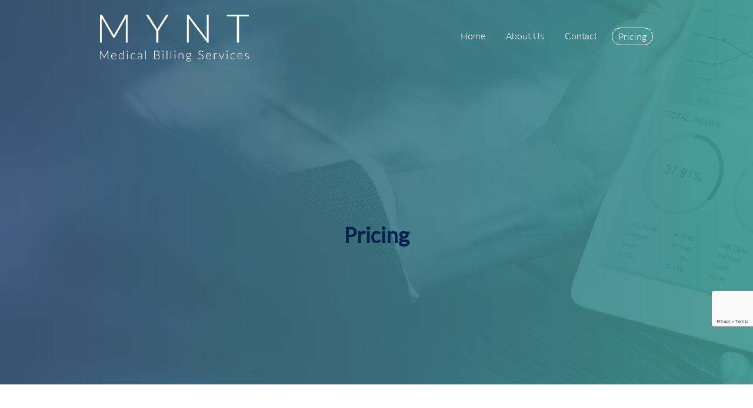

--- FILE ---
content_type: text/html; charset=UTF-8
request_url: https://myntmedicalbilling.com.au/pricing-hospital/
body_size: 20276
content:
<!DOCTYPE html>
<!--[if lt IE 7 ]><html class="ie ie6" lang="dir="ltr" lang="en-US" prefix="og: https://ogp.me/ns#""> <![endif]-->
<!--[if IE 7 ]><html class="ie ie7" lang="dir="ltr" lang="en-US" prefix="og: https://ogp.me/ns#""> <![endif]-->
<!--[if IE 8 ]><html class="ie ie8" lang="dir="ltr" lang="en-US" prefix="og: https://ogp.me/ns#""> <![endif]-->
<!--[if (gte IE 9)|!(IE)]><!-->
<html dir="ltr" lang="en-US" prefix="og: https://ogp.me/ns#" class="no-js">
<!--<![endif]-->
<head>

  <meta charset="UTF-8">
  <meta name="viewport" content="width=device-width, initial-scale=1, maximum-scale=1" />
  <link rel="pingback" href="https://myntmedicalbilling.com.au/xmlrpc.php">


	    <!-- Embed Google Web Fonts Via API -->
	    <script type='text/javascript'>
	          WebFontConfig = {
	            google: { families: [ 'Lato' ] }   };
	          (function() {
	            var wf = document.createElement('script');
	            wf.src = ('https:' == document.location.protocol ? 'https' : 'http') +
	                '://ajax.googleapis.com/ajax/libs/webfont/1/webfont.js';
	            wf.type = 'text/javascript';
	            wf.async = 'true';
	            var s = document.getElementsByTagName('script')[0];
	            s.parentNode.insertBefore(wf, s);
	          })();
	    </script><title>Pricing | Mynt</title>

		<!-- All in One SEO 4.9.3 - aioseo.com -->
	<meta name="robots" content="max-image-preview:large" />
	<link rel="canonical" href="https://myntmedicalbilling.com.au/pricing-hospital/" />
	<meta name="generator" content="All in One SEO (AIOSEO) 4.9.3" />
		<meta property="og:locale" content="en_US" />
		<meta property="og:site_name" content="Mynt | Medical Billing Services" />
		<meta property="og:type" content="article" />
		<meta property="og:title" content="Pricing | Mynt" />
		<meta property="og:url" content="https://myntmedicalbilling.com.au/pricing-hospital/" />
		<meta property="article:published_time" content="2022-10-06T00:02:43+00:00" />
		<meta property="article:modified_time" content="2022-10-06T00:02:44+00:00" />
		<meta name="twitter:card" content="summary_large_image" />
		<meta name="twitter:title" content="Pricing | Mynt" />
		<script type="application/ld+json" class="aioseo-schema">
			{"@context":"https:\/\/schema.org","@graph":[{"@type":"BreadcrumbList","@id":"https:\/\/myntmedicalbilling.com.au\/pricing-hospital\/#breadcrumblist","itemListElement":[{"@type":"ListItem","@id":"https:\/\/myntmedicalbilling.com.au#listItem","position":1,"name":"Home","item":"https:\/\/myntmedicalbilling.com.au","nextItem":{"@type":"ListItem","@id":"https:\/\/myntmedicalbilling.com.au\/pricing-hospital\/#listItem","name":"Pricing"}},{"@type":"ListItem","@id":"https:\/\/myntmedicalbilling.com.au\/pricing-hospital\/#listItem","position":2,"name":"Pricing","previousItem":{"@type":"ListItem","@id":"https:\/\/myntmedicalbilling.com.au#listItem","name":"Home"}}]},{"@type":"Organization","@id":"https:\/\/myntmedicalbilling.com.au\/#organization","name":"Mynt","description":"Medical Billing Services","url":"https:\/\/myntmedicalbilling.com.au\/"},{"@type":"WebPage","@id":"https:\/\/myntmedicalbilling.com.au\/pricing-hospital\/#webpage","url":"https:\/\/myntmedicalbilling.com.au\/pricing-hospital\/","name":"Pricing | Mynt","inLanguage":"en-US","isPartOf":{"@id":"https:\/\/myntmedicalbilling.com.au\/#website"},"breadcrumb":{"@id":"https:\/\/myntmedicalbilling.com.au\/pricing-hospital\/#breadcrumblist"},"datePublished":"2022-10-06T10:02:43+10:00","dateModified":"2022-10-06T10:02:44+10:00"},{"@type":"WebSite","@id":"https:\/\/myntmedicalbilling.com.au\/#website","url":"https:\/\/myntmedicalbilling.com.au\/","name":"Mynt","description":"Medical Billing Services","inLanguage":"en-US","publisher":{"@id":"https:\/\/myntmedicalbilling.com.au\/#organization"}}]}
		</script>
		<!-- All in One SEO -->

<link rel='dns-prefetch' href='//fonts.googleapis.com' />
<link rel="alternate" type="application/rss+xml" title="Mynt &raquo; Feed" href="https://myntmedicalbilling.com.au/feed/" />
<link rel="alternate" type="application/rss+xml" title="Mynt &raquo; Comments Feed" href="https://myntmedicalbilling.com.au/comments/feed/" />
<link rel="alternate" title="oEmbed (JSON)" type="application/json+oembed" href="https://myntmedicalbilling.com.au/wp-json/oembed/1.0/embed?url=https%3A%2F%2Fmyntmedicalbilling.com.au%2Fpricing-hospital%2F" />
<link rel="alternate" title="oEmbed (XML)" type="text/xml+oembed" href="https://myntmedicalbilling.com.au/wp-json/oembed/1.0/embed?url=https%3A%2F%2Fmyntmedicalbilling.com.au%2Fpricing-hospital%2F&#038;format=xml" />
		<!-- This site uses the Google Analytics by ExactMetrics plugin v8.11.1 - Using Analytics tracking - https://www.exactmetrics.com/ -->
		<!-- Note: ExactMetrics is not currently configured on this site. The site owner needs to authenticate with Google Analytics in the ExactMetrics settings panel. -->
					<!-- No tracking code set -->
				<!-- / Google Analytics by ExactMetrics -->
		<style id='wp-img-auto-sizes-contain-inline-css' type='text/css'>
img:is([sizes=auto i],[sizes^="auto," i]){contain-intrinsic-size:3000px 1500px}
/*# sourceURL=wp-img-auto-sizes-contain-inline-css */
</style>
<style id='cf-frontend-style-inline-css' type='text/css'>
@font-face {
	font-family: 'Lato Light';
	font-weight: 400;
	font-display: swap;
	src: url('https://myntmedicalbilling.com.au/wp-content/uploads/2018/05/Lato-Light.ttf') format('truetype');
}
@font-face {
	font-family: 'Lato Bold';
	font-weight: 400;
	font-display: swap;
	src: url('https://myntmedicalbilling.com.au/wp-content/uploads/2018/05/Lato-Bold.ttf') format('truetype');
}
/*# sourceURL=cf-frontend-style-inline-css */
</style>
<style id='wp-emoji-styles-inline-css' type='text/css'>

	img.wp-smiley, img.emoji {
		display: inline !important;
		border: none !important;
		box-shadow: none !important;
		height: 1em !important;
		width: 1em !important;
		margin: 0 0.07em !important;
		vertical-align: -0.1em !important;
		background: none !important;
		padding: 0 !important;
	}
/*# sourceURL=wp-emoji-styles-inline-css */
</style>
<style id='wp-block-library-inline-css' type='text/css'>
:root{--wp-block-synced-color:#7a00df;--wp-block-synced-color--rgb:122,0,223;--wp-bound-block-color:var(--wp-block-synced-color);--wp-editor-canvas-background:#ddd;--wp-admin-theme-color:#007cba;--wp-admin-theme-color--rgb:0,124,186;--wp-admin-theme-color-darker-10:#006ba1;--wp-admin-theme-color-darker-10--rgb:0,107,160.5;--wp-admin-theme-color-darker-20:#005a87;--wp-admin-theme-color-darker-20--rgb:0,90,135;--wp-admin-border-width-focus:2px}@media (min-resolution:192dpi){:root{--wp-admin-border-width-focus:1.5px}}.wp-element-button{cursor:pointer}:root .has-very-light-gray-background-color{background-color:#eee}:root .has-very-dark-gray-background-color{background-color:#313131}:root .has-very-light-gray-color{color:#eee}:root .has-very-dark-gray-color{color:#313131}:root .has-vivid-green-cyan-to-vivid-cyan-blue-gradient-background{background:linear-gradient(135deg,#00d084,#0693e3)}:root .has-purple-crush-gradient-background{background:linear-gradient(135deg,#34e2e4,#4721fb 50%,#ab1dfe)}:root .has-hazy-dawn-gradient-background{background:linear-gradient(135deg,#faaca8,#dad0ec)}:root .has-subdued-olive-gradient-background{background:linear-gradient(135deg,#fafae1,#67a671)}:root .has-atomic-cream-gradient-background{background:linear-gradient(135deg,#fdd79a,#004a59)}:root .has-nightshade-gradient-background{background:linear-gradient(135deg,#330968,#31cdcf)}:root .has-midnight-gradient-background{background:linear-gradient(135deg,#020381,#2874fc)}:root{--wp--preset--font-size--normal:16px;--wp--preset--font-size--huge:42px}.has-regular-font-size{font-size:1em}.has-larger-font-size{font-size:2.625em}.has-normal-font-size{font-size:var(--wp--preset--font-size--normal)}.has-huge-font-size{font-size:var(--wp--preset--font-size--huge)}.has-text-align-center{text-align:center}.has-text-align-left{text-align:left}.has-text-align-right{text-align:right}.has-fit-text{white-space:nowrap!important}#end-resizable-editor-section{display:none}.aligncenter{clear:both}.items-justified-left{justify-content:flex-start}.items-justified-center{justify-content:center}.items-justified-right{justify-content:flex-end}.items-justified-space-between{justify-content:space-between}.screen-reader-text{border:0;clip-path:inset(50%);height:1px;margin:-1px;overflow:hidden;padding:0;position:absolute;width:1px;word-wrap:normal!important}.screen-reader-text:focus{background-color:#ddd;clip-path:none;color:#444;display:block;font-size:1em;height:auto;left:5px;line-height:normal;padding:15px 23px 14px;text-decoration:none;top:5px;width:auto;z-index:100000}html :where(.has-border-color){border-style:solid}html :where([style*=border-top-color]){border-top-style:solid}html :where([style*=border-right-color]){border-right-style:solid}html :where([style*=border-bottom-color]){border-bottom-style:solid}html :where([style*=border-left-color]){border-left-style:solid}html :where([style*=border-width]){border-style:solid}html :where([style*=border-top-width]){border-top-style:solid}html :where([style*=border-right-width]){border-right-style:solid}html :where([style*=border-bottom-width]){border-bottom-style:solid}html :where([style*=border-left-width]){border-left-style:solid}html :where(img[class*=wp-image-]){height:auto;max-width:100%}:where(figure){margin:0 0 1em}html :where(.is-position-sticky){--wp-admin--admin-bar--position-offset:var(--wp-admin--admin-bar--height,0px)}@media screen and (max-width:600px){html :where(.is-position-sticky){--wp-admin--admin-bar--position-offset:0px}}

/*# sourceURL=wp-block-library-inline-css */
</style><style id='global-styles-inline-css' type='text/css'>
:root{--wp--preset--aspect-ratio--square: 1;--wp--preset--aspect-ratio--4-3: 4/3;--wp--preset--aspect-ratio--3-4: 3/4;--wp--preset--aspect-ratio--3-2: 3/2;--wp--preset--aspect-ratio--2-3: 2/3;--wp--preset--aspect-ratio--16-9: 16/9;--wp--preset--aspect-ratio--9-16: 9/16;--wp--preset--color--black: #000000;--wp--preset--color--cyan-bluish-gray: #abb8c3;--wp--preset--color--white: #ffffff;--wp--preset--color--pale-pink: #f78da7;--wp--preset--color--vivid-red: #cf2e2e;--wp--preset--color--luminous-vivid-orange: #ff6900;--wp--preset--color--luminous-vivid-amber: #fcb900;--wp--preset--color--light-green-cyan: #7bdcb5;--wp--preset--color--vivid-green-cyan: #00d084;--wp--preset--color--pale-cyan-blue: #8ed1fc;--wp--preset--color--vivid-cyan-blue: #0693e3;--wp--preset--color--vivid-purple: #9b51e0;--wp--preset--gradient--vivid-cyan-blue-to-vivid-purple: linear-gradient(135deg,rgb(6,147,227) 0%,rgb(155,81,224) 100%);--wp--preset--gradient--light-green-cyan-to-vivid-green-cyan: linear-gradient(135deg,rgb(122,220,180) 0%,rgb(0,208,130) 100%);--wp--preset--gradient--luminous-vivid-amber-to-luminous-vivid-orange: linear-gradient(135deg,rgb(252,185,0) 0%,rgb(255,105,0) 100%);--wp--preset--gradient--luminous-vivid-orange-to-vivid-red: linear-gradient(135deg,rgb(255,105,0) 0%,rgb(207,46,46) 100%);--wp--preset--gradient--very-light-gray-to-cyan-bluish-gray: linear-gradient(135deg,rgb(238,238,238) 0%,rgb(169,184,195) 100%);--wp--preset--gradient--cool-to-warm-spectrum: linear-gradient(135deg,rgb(74,234,220) 0%,rgb(151,120,209) 20%,rgb(207,42,186) 40%,rgb(238,44,130) 60%,rgb(251,105,98) 80%,rgb(254,248,76) 100%);--wp--preset--gradient--blush-light-purple: linear-gradient(135deg,rgb(255,206,236) 0%,rgb(152,150,240) 100%);--wp--preset--gradient--blush-bordeaux: linear-gradient(135deg,rgb(254,205,165) 0%,rgb(254,45,45) 50%,rgb(107,0,62) 100%);--wp--preset--gradient--luminous-dusk: linear-gradient(135deg,rgb(255,203,112) 0%,rgb(199,81,192) 50%,rgb(65,88,208) 100%);--wp--preset--gradient--pale-ocean: linear-gradient(135deg,rgb(255,245,203) 0%,rgb(182,227,212) 50%,rgb(51,167,181) 100%);--wp--preset--gradient--electric-grass: linear-gradient(135deg,rgb(202,248,128) 0%,rgb(113,206,126) 100%);--wp--preset--gradient--midnight: linear-gradient(135deg,rgb(2,3,129) 0%,rgb(40,116,252) 100%);--wp--preset--font-size--small: 13px;--wp--preset--font-size--medium: 20px;--wp--preset--font-size--large: 36px;--wp--preset--font-size--x-large: 42px;--wp--preset--spacing--20: 0.44rem;--wp--preset--spacing--30: 0.67rem;--wp--preset--spacing--40: 1rem;--wp--preset--spacing--50: 1.5rem;--wp--preset--spacing--60: 2.25rem;--wp--preset--spacing--70: 3.38rem;--wp--preset--spacing--80: 5.06rem;--wp--preset--shadow--natural: 6px 6px 9px rgba(0, 0, 0, 0.2);--wp--preset--shadow--deep: 12px 12px 50px rgba(0, 0, 0, 0.4);--wp--preset--shadow--sharp: 6px 6px 0px rgba(0, 0, 0, 0.2);--wp--preset--shadow--outlined: 6px 6px 0px -3px rgb(255, 255, 255), 6px 6px rgb(0, 0, 0);--wp--preset--shadow--crisp: 6px 6px 0px rgb(0, 0, 0);}:where(.is-layout-flex){gap: 0.5em;}:where(.is-layout-grid){gap: 0.5em;}body .is-layout-flex{display: flex;}.is-layout-flex{flex-wrap: wrap;align-items: center;}.is-layout-flex > :is(*, div){margin: 0;}body .is-layout-grid{display: grid;}.is-layout-grid > :is(*, div){margin: 0;}:where(.wp-block-columns.is-layout-flex){gap: 2em;}:where(.wp-block-columns.is-layout-grid){gap: 2em;}:where(.wp-block-post-template.is-layout-flex){gap: 1.25em;}:where(.wp-block-post-template.is-layout-grid){gap: 1.25em;}.has-black-color{color: var(--wp--preset--color--black) !important;}.has-cyan-bluish-gray-color{color: var(--wp--preset--color--cyan-bluish-gray) !important;}.has-white-color{color: var(--wp--preset--color--white) !important;}.has-pale-pink-color{color: var(--wp--preset--color--pale-pink) !important;}.has-vivid-red-color{color: var(--wp--preset--color--vivid-red) !important;}.has-luminous-vivid-orange-color{color: var(--wp--preset--color--luminous-vivid-orange) !important;}.has-luminous-vivid-amber-color{color: var(--wp--preset--color--luminous-vivid-amber) !important;}.has-light-green-cyan-color{color: var(--wp--preset--color--light-green-cyan) !important;}.has-vivid-green-cyan-color{color: var(--wp--preset--color--vivid-green-cyan) !important;}.has-pale-cyan-blue-color{color: var(--wp--preset--color--pale-cyan-blue) !important;}.has-vivid-cyan-blue-color{color: var(--wp--preset--color--vivid-cyan-blue) !important;}.has-vivid-purple-color{color: var(--wp--preset--color--vivid-purple) !important;}.has-black-background-color{background-color: var(--wp--preset--color--black) !important;}.has-cyan-bluish-gray-background-color{background-color: var(--wp--preset--color--cyan-bluish-gray) !important;}.has-white-background-color{background-color: var(--wp--preset--color--white) !important;}.has-pale-pink-background-color{background-color: var(--wp--preset--color--pale-pink) !important;}.has-vivid-red-background-color{background-color: var(--wp--preset--color--vivid-red) !important;}.has-luminous-vivid-orange-background-color{background-color: var(--wp--preset--color--luminous-vivid-orange) !important;}.has-luminous-vivid-amber-background-color{background-color: var(--wp--preset--color--luminous-vivid-amber) !important;}.has-light-green-cyan-background-color{background-color: var(--wp--preset--color--light-green-cyan) !important;}.has-vivid-green-cyan-background-color{background-color: var(--wp--preset--color--vivid-green-cyan) !important;}.has-pale-cyan-blue-background-color{background-color: var(--wp--preset--color--pale-cyan-blue) !important;}.has-vivid-cyan-blue-background-color{background-color: var(--wp--preset--color--vivid-cyan-blue) !important;}.has-vivid-purple-background-color{background-color: var(--wp--preset--color--vivid-purple) !important;}.has-black-border-color{border-color: var(--wp--preset--color--black) !important;}.has-cyan-bluish-gray-border-color{border-color: var(--wp--preset--color--cyan-bluish-gray) !important;}.has-white-border-color{border-color: var(--wp--preset--color--white) !important;}.has-pale-pink-border-color{border-color: var(--wp--preset--color--pale-pink) !important;}.has-vivid-red-border-color{border-color: var(--wp--preset--color--vivid-red) !important;}.has-luminous-vivid-orange-border-color{border-color: var(--wp--preset--color--luminous-vivid-orange) !important;}.has-luminous-vivid-amber-border-color{border-color: var(--wp--preset--color--luminous-vivid-amber) !important;}.has-light-green-cyan-border-color{border-color: var(--wp--preset--color--light-green-cyan) !important;}.has-vivid-green-cyan-border-color{border-color: var(--wp--preset--color--vivid-green-cyan) !important;}.has-pale-cyan-blue-border-color{border-color: var(--wp--preset--color--pale-cyan-blue) !important;}.has-vivid-cyan-blue-border-color{border-color: var(--wp--preset--color--vivid-cyan-blue) !important;}.has-vivid-purple-border-color{border-color: var(--wp--preset--color--vivid-purple) !important;}.has-vivid-cyan-blue-to-vivid-purple-gradient-background{background: var(--wp--preset--gradient--vivid-cyan-blue-to-vivid-purple) !important;}.has-light-green-cyan-to-vivid-green-cyan-gradient-background{background: var(--wp--preset--gradient--light-green-cyan-to-vivid-green-cyan) !important;}.has-luminous-vivid-amber-to-luminous-vivid-orange-gradient-background{background: var(--wp--preset--gradient--luminous-vivid-amber-to-luminous-vivid-orange) !important;}.has-luminous-vivid-orange-to-vivid-red-gradient-background{background: var(--wp--preset--gradient--luminous-vivid-orange-to-vivid-red) !important;}.has-very-light-gray-to-cyan-bluish-gray-gradient-background{background: var(--wp--preset--gradient--very-light-gray-to-cyan-bluish-gray) !important;}.has-cool-to-warm-spectrum-gradient-background{background: var(--wp--preset--gradient--cool-to-warm-spectrum) !important;}.has-blush-light-purple-gradient-background{background: var(--wp--preset--gradient--blush-light-purple) !important;}.has-blush-bordeaux-gradient-background{background: var(--wp--preset--gradient--blush-bordeaux) !important;}.has-luminous-dusk-gradient-background{background: var(--wp--preset--gradient--luminous-dusk) !important;}.has-pale-ocean-gradient-background{background: var(--wp--preset--gradient--pale-ocean) !important;}.has-electric-grass-gradient-background{background: var(--wp--preset--gradient--electric-grass) !important;}.has-midnight-gradient-background{background: var(--wp--preset--gradient--midnight) !important;}.has-small-font-size{font-size: var(--wp--preset--font-size--small) !important;}.has-medium-font-size{font-size: var(--wp--preset--font-size--medium) !important;}.has-large-font-size{font-size: var(--wp--preset--font-size--large) !important;}.has-x-large-font-size{font-size: var(--wp--preset--font-size--x-large) !important;}
/*# sourceURL=global-styles-inline-css */
</style>

<style id='classic-theme-styles-inline-css' type='text/css'>
/*! This file is auto-generated */
.wp-block-button__link{color:#fff;background-color:#32373c;border-radius:9999px;box-shadow:none;text-decoration:none;padding:calc(.667em + 2px) calc(1.333em + 2px);font-size:1.125em}.wp-block-file__button{background:#32373c;color:#fff;text-decoration:none}
/*# sourceURL=/wp-includes/css/classic-themes.min.css */
</style>
<link rel='stylesheet' id='contact-form-7-css' href='https://myntmedicalbilling.com.au/wp-content/plugins/contact-form-7/includes/css/styles.css?ver=6.1.4' type='text/css' media='all' />
<link rel='stylesheet' id='intel-css' href='https://myntmedicalbilling.com.au/wp-content/plugins/intelligence/public/css/intel-public.css?ver=1.4.0' type='text/css' media='all' />
<link rel='stylesheet' id='font-star-fonts-css' href='https://myntmedicalbilling.com.au/wp-content/plugins/stars-testimonials-with-slider-and-masonry-grid/css/star-fonts.css?ver=6.9' type='text/css' media='all' />
<link rel='stylesheet' id='stars-testimonials-styles-css' href='https://myntmedicalbilling.com.au/wp-content/plugins/stars-testimonials-with-slider-and-masonry-grid/css/styles.css?ver=6.9' type='text/css' media='all' />
<link rel='stylesheet' id='simple-grid-css' href='https://myntmedicalbilling.com.au/wp-content/plugins/stars-testimonials-with-slider-and-masonry-grid/css/simplegrid.css?ver=6.9' type='text/css' media='all' />
<link rel='stylesheet' id='style-css' href='https://myntmedicalbilling.com.au/wp-content/themes/district/style.css?ver=6.9' type='text/css' media='all' />
<style id='style-inline-css' type='text/css'>
.sitecontainer .container.top-nav{padding-top:25px; padding-bottom:25px; }.sf-menu a, .ajax-select ul.sf-menu li li a{font-family:"Lato", arial, sans-serif;; font-weight:normal; font-style:normal; text-transform:none; }.pagetitle h1, .homecaption h2, .section h2, #logo h1 a, #logo h2 a{font-family:"Lato", arial, sans-serif;; font-weight:bold; font-style:normal; text-transform:none; }.pagetitle h2{font-family:"Lato", arial, sans-serif;; font-weight:normal; font-style:normal; text-transform:none; }h2.title, h2.title a, .post .date h4.day{font-family:"Lato", arial, sans-serif;; font-weight:bold; font-style:normal; text-transform:none; }h1, h1 a, h2, h2 a, h3, h3 a, h4, h4 a, h5, h5 a,h6, h6 a, .ag-pricing-cost{font-family:"Lato", arial, sans-serif;; font-weight:bold; font-style:normal; text-transform:none; }.button, a.button, a.more-link, #submit, input[type="submit"]{font-family:"Lato", arial, sans-serif;; font-weight:normal; font-style:normal; text-transform:none; }h5, h5 a, .widget h3, .widget h2, .widget h4, h4.widget-title, .ag-pricing-table .ag-pricing-header h5{font-family:"Lato", arial, sans-serif;; font-weight:bold; font-style:normal; text-transform:uppercase; }html, body, input, textarea, p, ul, ol, .button, .ui-tabs-vertical .ui-tabs-nav li a span.text,
					.footer p, .footer ul, .footer ol, .footer.button, .credits p,
					.credits ul, .credits ol, .credits.button, .footer textarea, .footer input, .testimonial p, 
					.contactsubmit label, .contactsubmit input[type=text], .contactsubmit textarea, h2 span.date, .articleinner h1,
					.articleinner h2, .articleinner h3, .articleinner h4, .articleinner h5, .articleinner h6, .nivo-caption h1,
					.nivo-caption h2, .nivo-caption h3, .nivo-caption h4, .nivo-caption h5, .nivo-caption h6, .nivo-caption h1 a,
					.nivo-caption h2 a, .nivo-caption h3 a, .nivo-caption h4 a, .nivo-caption h5 a, .nivo-caption h6 a,
					#cancel-comment-reply-link{font-family:"Lato", arial, sans-serif;; font-weight:normal; font-style:normal; text-transform:none; }h1, h1 a, h2, h2 a, h3, h3 a, h4, h4 a, h5, h5 a,h6, h6 a, .ag-pricing-cost{font-family:"Lato", arial, sans-serif;; font-weight:bold; font-style:normal; text-transform:none; }
body{background-color:#ffffff; background-image:none; }h1, h1 a,
				h2, h2 a,
				h3, h3 a,
				h4, h4 a,
				h5, h5 a,
				h6, h6 a,
				.widget h1 a,
				.widget h2 a,
				.widget h3 a,
				.widget h4 a,
				.widget h5 a,
				.widget h6 a,
				.tabswrap .tabpost a,
				.more-posts a,
				ul li a.rsswidget{color:#00224f; }.sf-menu li li li li a, 
				.sf-menu li li li a, 
				.sf-menu li li a, 
				.sf-menu li li a:visited,
				.sf-menu li li li a:visited, 
				.sf-menu li li li li a:visited,
				.sf-menu a, .sf-menu a:visited {color:#00224f; }.sf-menu ul.sub-menu,
				.sf-menu li li li li a, 
				.sf-menu li li li a, 
				.sf-menu li li a, 
				.sf-menu li li li li a:visited, 
				.sf-menu li li li a:visited, 
				.sf-menu li li a:visited{background:#ffffff; }.avatar-info .comment-counter,
				.categories a:hover, .tagcloud a, .widget .tagcloud a, .single .categories a, .single .sidebar .categories a:hover, 
				.tabswrap ul.tabs li a.active, .tabswrap ul.tabs li a:hover, #footer .tabswrap ul.tabs li a:hover, #footer .tabswrap ul.tabs li a.active, 
				.pagination a.button.share:hover, #commentsubmit #submit, #cancel-comment-reply-link, ul.filter li a.active, .categories a, .widget .categories a,
				ul.filter li a:hover, .button, a.button, .widget a.button, a.more-link, .widget a.more-link, #footer .button, #footer a.button, #footer a.more-link, .cancel-reply p a,
				#footer .button:hover, #footer a.button:hover, #footer a.more-link:hover, .ag-pricing-table .featured .ag-pricing-header{background-color:#00c86c; color:#fff; }p a, a, blockquote, blockquote p, .pagetitle h2, .tabswrap .tabpost a:hover, 
				.articleinner h2 a:hover, span.date a:hover, .highlight, h1 a:hover, h2 a:hover, 
				h3 a:hover, h4 a:hover, h5 a:hover, .post h2.title a:hover, #wp-calendar tbody td a,
				.author p a:hover, .date p a:hover, .widget a:hover, .widget.ag_twitter_widget span a, 
				#footer h1 a:hover, #footer h2 a:hover, #footer h3 a:hover, #footer h3 a:hover, 
				#footer h4 a:hover, #footer h5 a:hover, a:hover, #footer a:hover, .blogpost h2 a:hover, 
				.blogpost .smalldetails a:hover{color:#00c86c; }.recent-project:hover,
				#footer .recent-project:hover{border-color:#00c86c; }.pagecontent{background-color:#f3f3f3; }
				body, p, ul, ol, ul.filter li a, 
				.author p a, .date p a, .widget a, 
				.widget_nav_menu a:hover, .widget_recent_entries a:hover,
				.sf-menu a, .sf-menu a:visited{color:#00224f; }
/* NEW Contact Us Section*/
#req {
    margin-left: 10px;
}

.section-1880 input.wpcf7-form-control, .section-1880 textarea {
    border-color: #fff !important;
    background: #fff;
}

.section-1880 .wpcf7-response-output, .section-1880 .wpcf7-response-output.wpcf7-display-none.wpcf7-validation-errors {
    font-size: 120%;
    color:#fff;
}

/* Cognito */

.c-upload-button {
    background-color: #ccc !important;
}

.section-1854 h2, .section-1829 h2 {
    display: none;
}

.section-1829 a.button {
    font-size: large;
}

.section-1843, .section-1859, .section-1847, .section-1856, .section-2020 {
    padding-bottom: 50px;
}

.section-1854 a.button {
    border-radius: 30px;
    font-size: 100%;
}

/* For Default Pages */
.ten.columns.title {
    float: none;
}

.pagetitle {
    margin: 200px 0px;
}

.pagetitle h1 {
    text-align: center;
    letter-spacing: normal;
}

.page {
    background-image: url(/wp-content/uploads/2018/05/about-bg.png);
    background-position-x: left;
    background-position-y: top;
    background-repeat: no-repeat;
}

/* body li {
    font-size: large;
} */

.sf-menu li {
    font-size: small;
}

/* END OF For Default Pages */

/* Font changes */

#copyright1 {
    font-weight: 800;
    line-height: 300%;
    font-size: 200%;
    font-family: "Lato";
}

.sf-menu p, .sf-menu a {
    font-size: 120%;
    color: #fff !important;
    font-family: "Lato Light";
}

#menu-item-1349:hover, #menu-item-1638:hover, #menu-item-1640:hover {
    border-bottom: 3px solid #fff;
}

#menu-item-1639 a:hover {
    background-color: #00224f;
    border-color: #00224f !important;
}

.sf-menu a, .sf-menu a:visited {
    padding: 5px 10px !important;
}

#menu-main-menu {
    padding-bottom: 5px;
}

.menu-item-1639 a {
    border: 1px solid #fff;
    border-radius: 20px;
    padding: 5 10px !important;
    width: fit-content;
}

@media only screen and (max-width: 767px) {
.menu-item-1639 a {
    border: none;
}
}

#footer .menu-item-1639 a {
    border: 1px solid #fff;
    padding: 5px 10px !important;
    border-bottom: 1px solid #fff !important;
}

#footer .widget_nav_menu a:hover {
    color: #00c86c;
}

.section h1, .section h2, .section h3, .section h4, .section p {
    letter-spacing: normal;
    line-height: 120%;
}

.section li {
    font-family: "Lato light";
    font-size: 187%;
}

.section ul li ul li {
    font-size: 110%;
    line-height: normal;
}

.section p, p, .section body, body {
    font-family: "Lato Light";
    color: #00224f;
    font-size: 150%;
}

.section h2, h2 {
    font-family: "Lato";
    font-weight: 800;
    color: #00224f;
}

.section h2, .section.dark h2 {
    border-bottom: solid 4px #00c86c;
}

#custom-heading {
    border-bottom: solid 4px #00c86c;
    padding-bottom: 21px;
    display: inline-block;
    margin-bottom: 0;
}

#force-right {
    text-align: right;
}

#big-letters {
    font-size: xx-large;
}

.page-id-1563 .section ul li, .page-id-1609 .section ul li {
    font-size: 175%;
    list-style-type: disc;
    line-height: 150%;
    font-family: "Lato light";
}

@media only screen and (min-width: 768px) {
#experience {
    color: #ffffff;
}
}

/* END OF Font changes */

/* Custom Buttons */

#trans-button {
    border: 1px solid #fff;
    border-radius: 35px;
    padding: 5px 37px;
    width: 200px;
    font-family: "Lato light";
    color: #ffffff;
    white-space: nowrap;
    line-height: 50px;
}

#trans-button.trans3 {
    background: #00c86c;
}

#trans-button2 {
    border: 1px solid #00224f;
    border-radius: 35px;
    padding: 5px 72px;
    width: 200px;
    font-family: "Lato light";
    color: #00224f;
    white-space: nowrap;
    line-height: 50px;
}


@media only screen and (min-width: 768px) { 
.section-1420 #trans-button {
    margin-right: 20px;
}
}

#green-button {
    border: 1px solid #00c86c;
    background-color: #00c86c;
    border-radius: 35px;
    padding: 5px 45px;
    width: 200px;
    font-family: "Lato light";
    color: #00224f;
    white-space: nowrap;
    line-height: 50px;
}

#blue-button {
    border: 1px solid #00224f;
    background-color: #00224f;
    border-radius: 35px;
    padding: 5px 35px;
    width: 200px;
    font-family: "Lato light";
    color: #ffffff;
    white-space: nowrap;
    line-height: 50px;
}

#blue-button:hover, #footer .menu-item-1639 a:hover, #mc_embed_signup .button:hover {
    background: #fff !important;
    color: #00224f !important;
}

#trans-button:hover, #trans-button2:hover, #green-button:hover, #green-button2:hover {
    background: #00224f;
    border: 1px solid #00224f;
    color: #fff;
}

/* END OF Custom Buttons */

/* Home Page changes */

/* main banner */
.page-id-10 {
    z-index: 1;
    background-image: url(/wp-content/uploads/2018/05/Background.png);
    background-repeat: no-repeat;
    background-position-x: right;
}

@media only screen and (min-width: 2054px) {
.page-id-10 {
    background-size: 100%;
}
}

#logo img {
    height: 80px;
}

/* END OF main banner*/

/* Get Paid Faster Section */
@media only screen and (min-width: 768px) {
.maintext {
    margin-left: 100px;
    width: 70%;
    margin-top: 10%;
}
}

@media only screen and (max-width: 767px) {
.maintext {
    margin-top: 15%;
}
}

@media only screen and (min-width: 768px) {
#maintextbuttons {
    margin-left: 100px;
    width: 70%;
}
}

@media only screen and (max-width: 767px) {
#maintextbuttons {
    margin-top: 15%;
    display: none;
}
}

@media only screen and (min-width: 768px) { #maintextbuttonsmobile {
    display: none;
}
}

.section-1420 {
    padding-top: 0;
    min-height: 600px;
}

/* END OF Get Paid Faster Section */

/* Make More Money section*/

@media only screen and (min-width: 768px) {
#less-paperwork {
    padding: 0 9%;
}
}

/* END OF Make More Money section*/

/* make more money cards */

.section-1461 {
    padding: 0;
}

.section-1461 .one_half {
    border: 1px solid #fff;
    box-shadow: 3px 3px 10px rgba(0,0,0,0.3);
    margin: 5%;
    min-height: 320px;
    background-color: rgba(255, 255, 255, 0.9);
    max-width: 40%;
    min-height: 520px;
}

#cards {
    padding: 40px;
}

@media only screen and (max-width: 959px) {
.section-1461 .one_half {
    min-height: 630px;
}
}

@media only screen and (max-width: 767px) {
.section-1461 .one_half {
    min-height: 100%;
    max-width: 100%;
    margin-left: 0;
}
}

/* END OF make more money cards */

/* How Mynt will change your life */
.section-1484 {
    background-image: url(https://myntmedicalbilling.com.au/wp-content/uploads/2018/05/change.png);
    background-position-x: left;
    background-position-y: top;
    background-size: 45%;
    background-repeat: no-repeat;
    padding-top: 0;
}

@media only screen and (max-width: 767px) {
.section-1484 {
    background-image: none;
}
}

@media only screen and (min-width: 768px) {
#mobile-image {
    display: none;
}
}

#mobile-image img {
    max-width: 100%;
    height: auto;
}

#change-line {
    border-top: 5px solid #00c86c;
}

/* END OF How Mynt will change your life */

/* Unique circumstances */
@media only screen and (max-width:767px) {
.section-1493 .one_third.column-last {
    display: none;
}
}

.section-1493 {
    background-image: url(https://myntmedicalbilling.com.au/wp-content/uploads/2018/05/circumstances.png);
    background-position-x: 85%;
    background-position-y: 90%;
    background-size: 30%;
    background-repeat: no-repeat;
    border: 5px 10px 15px 20px solid #fff;
    padding-top: 7%;
    padding-bottom: 7% !important;
}

@media only screen and (max-width:767px) {
.section-1493 {
    background-image: none;
}
}

@media only screen and (max-width: 380px) {
.section-1493 #trans-button {
    font-size: medium;
}
}

/* END OF Unique circumstances */

/* Powered By */
.section-1515 {
    padding-top: 5%;
    padding-bottom: 5% !important;
}

/* END OF Powered By */

/* Ready to free up time */

#ready {
    background-color: #fff;
    margin-top: 10%;
    margin-bottom: 15%;
}

@media only screen and (min-width: 960px) {
#ready {
    margin-left: 200px;
}
}

/* END OF Ready to free up time */

/* Footer */
#footer li.menu-item.menu-item-type-post_type.menu-item-object-page.menu-item-1639 {
    margin-left: -10px;
}

img.image.wp-image-8.attachment-medium.size-medium {
    max-height: 80px;
    width: auto;
}

@media only screen and (max-width:767px) {
img.image.wp-image-8.attachment-medium.size-medium {
    margin-top: 15%;
    text-align:center;
}
}

#footer .widget-title {
    text-transform: none;
    font-family: "Lato";
    font-weight: 800;
    border-bottom: none;
}

#footer {
/*    background-image: url(/wp-content/uploads/2018/05/BG2-jpg.jpg); */
    background-image: url(/wp-content/uploads/2018/05/BG2-5-2.png);
    background-position-x: center;
    background-position-y: top;
    background-repeat: no-repeat;
    background-color: rgba(0,34,79,0);
}

@media only screen and (min-width: 768px) {
#footer {
    padding-top: 100px;
}
}

#footer a {
    font-family: "Lato Light";
    line-height: 150%;
}

#footer .widget_nav_menu a, #footer .widget_nav_menu a:hover {
    background: none;
    border-bottom: none;
}

.temp3.columns1 {
    width: 30%;
    float:left;
}

.temp3.columns2 {
    width: 70%;
    float:right;
}

@media only screen and (max-width: 767px) { .temp3.columns, .temp3.columns1, .temp3.columns2 {
    width: 100%;
    text-align:center;
}
}

#footer .widget_nav_menu a {
    padding-left: 0;
}

.temp3.columns2 li {
    float: left;
    font-size: large;
    margin: 30px 35px;
}

/* Mailchimp */
#mc_embed_signup label {
    font-family: "Lato Light";
    font-weight: 400 !important;
    color: #fff;
}

#mc_embed_signup {
    background: rgba(255,255,255,0) !important;
}

#mc_embed_signup input.email {
    border: 1px solid #fff !important;
    color: #fff;
    width: 90% !important;
}

#mc_embed_signup input.button {
    width: fit-content;
    border: none;
    background-color: #00c86c !important;
    border-radius: 35px;
    font-family: "Lato light";
    color: #fff !important;
}

#mc-embedded-subscribe-form, #mc_embed_signup form {
    padding-top: 0 !important;
}

#footer #mc_embed_signup form {
    padding-left: 0;
}

/* To change the placeholder text color */
#footer ::-webkit-input-placeholder {
    color: rgba(255,255,255,0.5) !important;
}
#footer :-moz-placeholder {
    color: rgba(255,255,255,0.5) !important;
}
#footer ::-moz-placeholder {
    color: rgba(255,255,255,0.5) !important;
}
#footer :-ms-input-placeholder {
    color: rgba(255,255,255,0.5) !important;
}
    
/* END OF Mailchimp */

/* END OF Footer */

/* Custom Footer */
#custom-footer {
    font-size: x-small;
    vertical-align: top !important;
    text-align: center;
    padding: 55px;
}

img.alignnone.size-full.wp-image-1543 {
    max-width: 80px !important;
    vertical-align: bottom;
    margin: 0;
}

.textwidget, #text-4 {
    list-style: none;
    margin-bottom: 0;
}

#custom-footer-text, #custom-footer-text a {
    vertical-align: top;
    line-height: 34px;
    font-size: medium;
}

#custom-footer-link {
    white-space: nowrap;
}

.textwidget p {
    margin-bottom: 0;
}

/* END OF Custom Footer */

/* Registration Page */
.page-id-1563 {
    background-image: url(/wp-content/uploads/2018/05/reg-bg.png);
    background-position-x: left;
    background-position-y: top;
    background-repeat: no-repeat;
}

.page-id-1563 .section {
    margin-bottom: 20px;
}

/* Say goodbye */
.section-1565 h2 {
    border-bottom: none !important;
}

.section-1565 {
    margin: 0 0 5% 0;
    min-height: 500px;
    padding-top: 5%;
}

.section-1565 #green-button {
    color: #fff;
}

#say-goodbye {
    padding: 0 9%;
}

/* END OF Say goodbye */

/* We get paid - FAQ */
.section-1574 {
    background-image: url(/wp-content/uploads/2018/05/reg-faq.png);
    background-position-x: right;
    background-position-y: top;
    background-size: 40%;
    background-repeat: no-repeat;
    padding-top: 0;
}

@media only screen and (max-width: 1150px) {
.section-1574 {
    background-image: none;
}
}

@media only screen and (min-width: 1151px) {
#mobile-image2 {
    display: none;
}
}

#mobile-image2 img {
    max-width: 100%;
    height: auto;
    text-align: center;
}

/* END OF We get paid - FAQ */

/* contact */
input[type="text"], input[type="email"], input[type="tel"], textarea {
    background: none;
    color: #00224F;
    border-color: #00224F !important;
/*    -webkit-appearance: none; */
    border-radius: 20px;
    font-family: "Lato light";
    font-size: 90%;
    width: 94%;
    padding: 10px;
    border: 1px solid #fff;
}

input[type="tel"] {
    margin-top: 20px;
}

textarea {
    margin-top: 20px;
}

input[type="submit"] {
    padding: 5px;
    width: 150px;
    background: #fff;
    border-radius: 25px !important;
    text-align: center;
    font-size: 100%;
    font-family: "Lato light";
    color: #00224f;
    border: 1px solid #00224f;
    height: 48px;
    letter-spacing: normal;
    float: left;
    margin-left: 3%;
    cursor: pointer;
}

@media only screen and (max-width: 767px) { input[type="submit"] {
    width: 263px;
    margin-bottom: 10px;
}
}

#green-button2 {
    background-color: #00c86c;
    border: 1px solid #00c86c;
    border-radius: 35px;
    padding: 0px 45px;
    font-family: "Lato light";
    color: #fff;
    white-space: nowrap;
    line-height: 50px;
    float: left;
    margin-left: 3%;
}

@media only screen and (min-width: 768px) {
#green-button2 {
    display: none;
}
}

.section-1599 #green-button {
    padding: 10px 45px;
    color: #fff;
}

@media only screen and (max-width: 767px) {
.section-1599 #green-button {
    display: none;
}
}

input.wpcf7-form-control.wpcf7-submit:hover {
    background: #00224f;
    color: #fff;
}

.wpcf7-form-control-wrap {
    margin-left: 3%;
    margin-bottom: 2%;
}

@media only screen and (min-width: 768px) {
.section-1599 .innercontent {
    padding: 0 100px;
}
}

div.wpcf7-mail-sent-ok, div.wpcf7-validation-errors, div.wpcf7-spam-blocked {
    margin-top: 100px;
}

/* new mailchimp contact */
input {
    border-radius: 20px !important;
}

/* END OF new mailchimp contact */

.pum-title {
    margin-bottom: 40px;
}

/* END OF contact */

/* END OF Registration Page */

/* mobile menu */
.mob-menu-header-holder {
    background-color: rgba(0, 34, 79, 0.5) !important;
}

/* END OF mobile menu */

/* About Us */
.page-id-1609 {
    z-index: 1;
    background-image: url(/wp-content/uploads/2018/05/about-bg.png);
    background-repeat: no-repeat;
    background-position-x: right;
}

/* We do more */
.section-1605 h2 {
    border-bottom: none !important;
}

.section-1605 {
    margin: 0 0 5% 0;
    min-height: 500px;
}
/* END OF We do more */

/* Committed to Medical */
@media only screen and (min-width: 768px) {
#committed {
    padding: 0 15%;
}
}

.section-1613 {
    margin-bottom: 5%;
}

/* END OF Committed to Medical */

/* Experience */
.section-1619 {
    background-image: url(/wp-content/uploads/2018/05/experience-bg.png);
    background-position-x: left;
    background-position-y: center;
    background-size: 50%;
    background-repeat: no-repeat;
    padding-top: 0;
}

@media only screen and (max-width: 959px) {
.section-1619 {
    background-image: url(/wp-content/uploads/2018/05/experience-bg-2.png);
}
}

@media only screen and (max-width: 767px) {
.section-1619 {
    background-image: none;
}
}
/* END OF Experience */

/* Supported by ACSS */
.section-1630 {
    padding-top: 3%;
    padding-bottom: 2%;
}

/* END OF Supported by ACSS */

/* Over the last*/
@media only screen and (max-width:767px) {
#web-mish {
    display: none;
}
}


@media only screen and (min-width:768px) {
#mobile-mish {
    display: none;
}
}

/* END OF Over the last*/

/* Why Choose */
@media only screen and (min-width: 768px) { 
#why-choose {
    padding: 0 25%;
}
}

#no-line {
    border-bottom: none !important;
}

/* END OF Why choose us */

/* Ready to work */
@media only screen and (min-width: 768px) { 
#spare {
    padding: 0 15%;
}
}

@media only screen and (min-width: 768px) {
.section-1664 {
    padding-top: 7%;
    padding-bottom: 5%;
}
}

/* END OF About Us */

/* wp-admin bar */
#wpadminbar {
    position: fixed;
}

/* END OF wp-admin bar */

/* Testimonials */

figure.style16 {
    background-image: none !important;
    background-color: rgba(255,255,255,0.5) !important;
    font-size: small !important;
    box-shadow: 3px 3px 10px rgba(0,0,0,0.3) !important;
    min-height: 630px !important;
}

blockquote.st-testimonial-bg.st-testimonial-content {
    border: none !important;
    box-shadow: none !important;
}

figure.style16 .profile {
    display: inline !important;
    border: none !important;
    box-shadow: none !important;
}

h2.st-testimonial-title {
    font-size: x-large !important;
    min-height: 56px !important;
}

.st-testimonial-content p {
    font-weight: 400;
    font-family: "Lato Light";
    color: #00224f;
}

.tes-hr {
    margin-left: 35%;
    margin-right: 35%;
    text-align: center;
    border-top: 5px solid #00c86c;
}

.tes-name {
    font-family: "Lato" !important;
    text-align: center;
}

.tes-area {
    text-align: center;
}

blockquote.st-testimonial-bg.st-testimonial-content {
    padding: 20px 20px;
}

figure.style16 blockquote:before {
    left: -10px !important;
}

@media only screen and (min-width: 1100px) {
.stars-testimonials .slick-prev {
    left: -50px !important;
}

.stars-testimonials .slick-next {
    right: -50px !important;
}

.stars-testimonials .slick-prev:before, .stars-testimonials .slick-next:before {
    font-size: 100px !important;
}

.stars-testimonials .slick-prev:before {
    content: 'f104' !important;
}

.stars-testimonials .slick-next:before {
    content: 'f105' !important;
}
}

.section-1706 {
    padding-bottom: 5% !important;
}
/* END OF Testimonials */

/* Mynt Logo in pricing */
.wp-image-1585 {
    display: none;
}

/* Google Captcha */
.grecaptcha-badge {
    margin-bottom: 150px;
    z-index: 99999999;
}

/* New popup */
#wpcf7-f1750-o1 {
    width: 95%;
    font-size: small;
}

/* Hospitals */
.section-2088 {
    padding-top: 0;
    min-height: 600px;
}

@media only screen and (min-width: 768px) { 
.section-2088 #trans-button {
    margin-right: 20px;
}
}

/* hospital main banner */
.page-id-2087 {
    z-index: 1;
    background-image: url(/wp-content/uploads/2018/05/new-banner-size-2-2.png);
    background-repeat: no-repeat;
    background-position-x: right;
}

@media only screen and (min-width: 2054px) {
.page-id-2087 {
    background-size: 100%;
}
}

.page-id-2087 #logo, .page-id-2144 #logo, .page-id-2108 #logo {
    display: none;
}

.page-id-2087 #menu:before, .page-id-2144 #menu:before, .page-id-2108 #menu:before {
    content: url(https://myntmedicalbilling.com.au/wp-content/uploads/2018/05/mynt-small-e1665017410426.png);
    height: 80px;
}

/* END OF hospital main banner*/

/* hospital make more money cards */

.section-2092 {
    padding: 0;
}

.section-2092 .one_half {
    border: 1px solid #fff;
    box-shadow: 3px 3px 10px rgba(0,0,0,0.3);
    margin: 5%;
    min-height: 260px !important;
    background-color: rgba(255, 255, 255, 0.9);
    max-width: 40%;
}

#cards {
    padding: 40px;
}

@media only screen and (max-width: 959px) {
.section-2092 .one_half {
    min-height: 630px;
}
}

@media only screen and (max-width: 767px) {
.section-2092 .one_half {
    min-height: 100%;
    max-width: 100%;
    margin-left: 0;
}
}

/* END OF hospital make more money cards */

.mobmenul-container {
 display:none;
}

.page-id-2087 .mobmenul-container, .page-id-2144 .mobmenul-container, .page-id-2108 .mobmenul-container {
 display: block;
}

.page-id-2087 .mobmenur-container, .page-id-2144 .mobmenur-container, .page-id-2108 .mobmenur-container {
 display: none;
}

.page-id-2087 .mob-menu-logo-holder a, .page-id-2144 .mob-menu-logo-holder a, .page-id-2108 .mob-menu-logo-holder a {
 display: none;
}

.page-id-2087 .mob-menu-icon:after, .page-id-2144 .mob-menu-icon:after, .page-id-2108 .mob-menu-icon:after {
 content: url(https://myntmedicalbilling.com.au/wp-content/uploads/2018/05/mynt-small-1-e1665020557947.png);
}

.page-id-2087 #footer, .page-id-2144 #footer, .page-id-2108  #footer {
 display: none;
}

@media only screen and (max-width: 480px) {
.page-id-2087 .maintext {
 font-size: 80%;
 margin-top: 5%;
}
}

/* Fixes to banners for ultrawide */
.page-id-1914, .page-id-1918, .page-id-1609 {
    z-index: 1;
    background-image: url(/wp-content/uploads/2018/05/about-bg.png);
    background-repeat: no-repeat;
    background-position-x: right;
}

@media only screen and (min-width: 2054px) {
.page-id-1914, .page-id-1918, .page-id-1609 {
    background-size: 100%;
}
}

.page-id-1563 {
    z-index: 1;
    background-image: url(/wp-content/uploads/2018/05/reg-bg.png);
    background-repeat: no-repeat;
    background-position-x: right;
}

@media only screen and (min-width: 2054px) {
.page-id-1563 {
    background-size: 100%;
}
}
/*# sourceURL=style-inline-css */
</style>
<link rel='stylesheet' id='district-child-css' href='https://myntmedicalbilling.com.au/wp-content/themes/district-child/style.css?ver=6.9' type='text/css' media='all' />
<link rel='stylesheet' id='mm-compiled-options-mobmenu-css' href='https://myntmedicalbilling.com.au/wp-content/uploads/dynamic-mobmenu.css?ver=2.8.8-742' type='text/css' media='all' />
<link rel='stylesheet' id='mm-google-webfont-lato-css' href='//fonts.googleapis.com/css?family=Lato%3Ainherit%2C400&#038;subset=latin%2Clatin-ext&#038;ver=6.9' type='text/css' media='all' />
<link rel='stylesheet' id='mm-google-webfont-dosis-css' href='//fonts.googleapis.com/css?family=Dosis%3Ainherit%2C400&#038;subset=latin%2Clatin-ext&#038;ver=6.9' type='text/css' media='all' />
<link rel='stylesheet' id='cssmobmenu-icons-css' href='https://myntmedicalbilling.com.au/wp-content/plugins/mobile-menu/includes/css/mobmenu-icons.css?ver=6.9' type='text/css' media='all' />
<link rel='stylesheet' id='cssmobmenu-css' href='https://myntmedicalbilling.com.au/wp-content/plugins/mobile-menu/includes/css/mobmenu.css?ver=2.8.8' type='text/css' media='all' />
<script type="text/javascript" src="https://myntmedicalbilling.com.au/wp-includes/js/jquery/jquery.min.js?ver=3.7.1" id="jquery-core-js"></script>
<script type="text/javascript" src="https://myntmedicalbilling.com.au/wp-includes/js/jquery/jquery-migrate.min.js?ver=3.4.1" id="jquery-migrate-js"></script>
<script type="text/javascript" src="https://myntmedicalbilling.com.au/wp-content/plugins/different-menus-in-different-pages/public/js/different-menus-for-different-page-public.js?ver=2.4.5" id="different-menus-in-different-pages-js"></script>
<script type="text/javascript" src="https://myntmedicalbilling.com.au/wp-content/plugins/stars-testimonials-with-slider-and-masonry-grid/js/grid.js?ver=6.9" id="wcp-grid-js-js"></script>
<script type="text/javascript" src="https://myntmedicalbilling.com.au/wp-content/plugins/stars-testimonials-with-slider-and-masonry-grid/js/read-more.js?ver=6.9" id="wcp-read-more-js"></script>
<script type="text/javascript" src="https://myntmedicalbilling.com.au/wp-content/themes/district/js/modernizer.min.js?ver=2.6.2" id="modernizer-js"></script>
<script type="text/javascript" src="https://myntmedicalbilling.com.au/wp-content/themes/district/js/jquery.validate.min.js?ver=1.13.1" id="validation-js"></script>
<script type="text/javascript" src="https://myntmedicalbilling.com.au/wp-content/themes/district/js/superfish.min.js?ver=1.7.4" id="superfish-js"></script>
<script type="text/javascript" src="https://myntmedicalbilling.com.au/wp-content/themes/district/js/jquery.easing.1.3.js?ver=1.3" id="easing-js"></script>
<script type="text/javascript" src="https://myntmedicalbilling.com.au/wp-content/plugins/mobile-menu/includes/js/mobmenu.js?ver=2.8.8" id="mobmenujs-js"></script>
<link rel="https://api.w.org/" href="https://myntmedicalbilling.com.au/wp-json/" /><link rel="alternate" title="JSON" type="application/json" href="https://myntmedicalbilling.com.au/wp-json/wp/v2/pages/2132" /><link rel="EditURI" type="application/rsd+xml" title="RSD" href="https://myntmedicalbilling.com.au/xmlrpc.php?rsd" />
<link rel='shortlink' href='https://myntmedicalbilling.com.au/?p=2132' />
<!-- HFCM by 99 Robots - Snippet # 2: Google Ads Global Site Tag -->
<!-- Google tag (gtag.js) -->
<script async src="https://www.googletagmanager.com/gtag/js?id=AW-857156528"></script>
<script>
  window.dataLayer = window.dataLayer || [];
  function gtag(){dataLayer.push(arguments);}
  gtag('js', new Date());

  gtag('config', 'AW-857156528');
</script>

<!-- /end HFCM by 99 Robots -->
<script>(function(w,d,o,u,b,i,r,a,s,c,t){w['L10iObject']=r;t=1*new Date();w[r]=w[r]||function() {(w[r].q=w[r].q||[]).push(arguments);w[r].t=t},s='';u+=b+s;a=d.createElement(o),b=d.getElementsByTagName(o)[0];a.async=1;a.src=u;b.parentNode.insertBefore(a,b)})(window,document,'script','//myntmedicalbilling.com.au','/wp-content/plugins/intelligence/js/l10i.min.js','','io');io("ga.create","UA-120347873-2","auto",{"name":"l10i"});io("addTracker","UA-120347873-1",{"enhance":"base"});</script><!--Start of Tawk.to Script-->
<script type="text/javascript">
var Tawk_API=Tawk_API||{}, Tawk_LoadStart=new Date();
(function(){
var s1=document.createElement("script"),s0=document.getElementsByTagName("script")[0];
s1.async=true;
s1.src='https://embed.tawk.to/5bd2aabe476c2f239ff61299/default';
s1.charset='UTF-8';
s1.setAttribute('crossorigin','*');
s0.parentNode.insertBefore(s1,s0);
})();
</script>
<!--End of Tawk.to Script--> <link rel="shortcut icon" href="https://myntmedicalbilling.com.au/wp-content/uploads/2018/05/acss-favicon.png"/><style type="text/css">.recentcomments a{display:inline !important;padding:0 !important;margin:0 !important;}</style></head>
<body data-rsssl=1 class="wp-singular page-template-default page page-id-2132 wp-theme-district wp-child-theme-district-child chrome osx District Child Theme desktop-device revolution-district mob-menu-slideout-over" data-lightbox="pp_default">

<noscript>
  <div class="alert">
    <p>Please enable javascript to view this site.</p>
  </div>
</noscript>

<!-- Preload Images 
	================================================== -->
<div id="preloaded-images"> 
    <img src="https://myntmedicalbilling.com.au/wp-content/themes/district/images/arrows-555555.png" width="1" height="1" alt="Image" /> 
  <img src="https://myntmedicalbilling.com.au/wp-content/themes/district/images/bullet.png" width="1" height="1" alt="Image" /> 
  <img src="https://myntmedicalbilling.com.au/wp-content/themes/district/images/navarrows.png" width="1" height="1" alt="Image" /> 
  <img src="https://myntmedicalbilling.com.au/wp-content/themes/district/images/small-loading.gif" width="1" height="1" alt="Image" /> 
  <img src="https://myntmedicalbilling.com.au/wp-content/themes/district/images/sprites-nivo.png" width="1" height="1" alt="Image" /> 
  <img src="https://myntmedicalbilling.com.au/wp-content/themes/district/images/sprites-nivo-white.png" width="1" height="1" alt="Image" /> 
  <img src="https://myntmedicalbilling.com.au/wp-content/themes/district/images/downarrow.png" width="1" height="1" alt="Image" /> 
  <img src="https://myntmedicalbilling.com.au/wp-content/themes/district/images/rightarrow.png" width="1" height="1" alt="Image" /> 
  <img src="https://myntmedicalbilling.com.au/wp-content/themes/district/images/large_right.png" width="1" height="1" alt="Image" /> 
</div>

<!-- Begin Site
  ================================================== -->
<div class="sitecontainer">
<div class="container top-nav verticalcenter">
	<div class="container_row">
        <div class="cell verticalcenter">
        
        	<!-- Logo -->
            <div class="five columns" id="logo">
            <h2>                <a href="https://myntmedicalbilling.com.au">
                                        <img src="https://myntmedicalbilling.com.au/wp-content/uploads/2018/05/Mynt-White-Logo-No-Leaf-Exact.png" alt="Mynt" />
                                        </a> 
             </h2> 
            </div>
            <!-- END Logo -->
            
        </div>
        <div class="cell verticalcenter">
        
        	<!-- Menu -->
            <div class="eleven columns" id="menu">
                                  <ul id="menu-main-menu" class="sf-menu"><li id="menu-item-1349" class="menu-item menu-item-type-post_type menu-item-object-page menu-item-home menu-item-1349"><a href="https://myntmedicalbilling.com.au/">Home</a></li>
<li id="menu-item-1638" class="menu-item menu-item-type-post_type menu-item-object-page menu-item-1638"><a href="https://myntmedicalbilling.com.au/about-us/">About Us</a></li>
<li id="menu-item-1640" class="menu-item menu-item-type-custom menu-item-object-custom menu-item-1640"><a href="/#contact">Contact</a></li>
<li id="menu-item-1639" class="menu-item menu-item-type-post_type menu-item-object-page menu-item-1639"><a href="https://myntmedicalbilling.com.au/pricing/">Pricing</a></li>
</ul>                 
            </div>
            <!-- END Menu -->
            
        </div>
    </div>
    <div class="clear"></div>
    
    <!-- Mobile Navigation -->
    <div class="mobilenavcontainer"> 
               <a id="jump" href="#mobilenav" class="scroll">Select a Page</a>
       <div class="clear"></div>
           <div class="mobilenavigation">
                                <ul id="mobilenav"><li id="back"><a href="#top" class="menutop">Hide Navigation</a></li><li class="menu-item menu-item-type-post_type menu-item-object-page menu-item-home menu-item-1349"><a href="https://myntmedicalbilling.com.au/">Home</a></li>
<li class="menu-item menu-item-type-post_type menu-item-object-page menu-item-1638"><a href="https://myntmedicalbilling.com.au/about-us/">About Us</a></li>
<li class="menu-item menu-item-type-custom menu-item-object-custom menu-item-1640"><a href="/#contact">Contact</a></li>
<li class="menu-item menu-item-type-post_type menu-item-object-page menu-item-1639"><a href="https://myntmedicalbilling.com.au/pricing/">Pricing</a></li>
</ul>                            </div> 
        <div class="clear"></div>
      </div>
      <!-- END Mobile Navigation -->
</div>
<!-- Page Title -->
<div class="pagetitle" >
        <div class="container_row">
                <div class="ten columns title">
                   <h1 >Pricing</h1>
                    		
                </div>
            </div>
            <div class="verticalcenter cell">
            	<div class="six columns">
				              		</div>
            </div>
            <div class="clear"></div>
</div>
<!-- END Page Title -->

<div class="clear"></div>

            
                <!-- Custom Section Layout --> 
                <div class="section custom dark dark section-2127" style="">
                    <div class="container">
                    
                    	<!-- Section Content -->
                        <div class="sixteen columns content">
                                <h2 style="text-align: center;">Say Goodbye To Billing Paperwork<br />
And Hello To More Time And Money</h2>
<div id="say-goodbye">
<p style="text-align: center;">If billing paperwork is dragging you down, let the experts at MYNT Medical Billing Services take care of it for you. Backed by Altura Health (formerly ACSS Health) and FYDO (formerly SimDay), you can expect efficiency, accuracy, and outstanding customer service.</p>
<p style="text-align: center;"><a href="/signup-hospital"><span id="green-button">Sign Up Now</span></a></p>
</div>
                        </div>
                        <!-- END Section Content -->
                        
                        <div class="clear"></div>
                    </div>
                     
                </div>
                 <!-- END Custom Section Layout --> 
                
                <div class="clear"></div>
			
					
            
                <!-- Center Section Layout --> 
                <div class="section center section-1567" style="background-color: #ffffff;  ">
                    <div class="container">
                    
                    	<!-- Section Content -->
                        <div class="fourteen columns offset-by-one content">
                            <h2>Frequently Asked Questions</h2><div class="clear"></div>                                                            <div class="innercontent" >
                                    <p id="big-letters">What are your rates?</p>
                                                                    </div>
                                                    </div>
                        <!-- END Section Content -->
                        <div class="clear"></div>
                        
                                                
                        <div class="clear"></div>
                    </div>
                     
                </div>
                <!-- END Center Section Layout --> 
                
                <div class="clear"></div>
            
            		
            
                <!-- Custom Section Layout --> 
                <div class="section custom section-2129" style="">
                    <div class="container">
                    
                    	<!-- Section Content -->
                        <div class="sixteen columns content">
                                <div class="two_third">
&lt;p id=&#8221;big-letters&#8221;&gt;We have two payment options for MYNT for Hospitals&lt;/p&gt;
</div>
<div class="one_third column-last">
</div>
<div class="clear"></div>
<p>&lt;hr id=&#8221;change-line&#8221; /&gt;</p>
<p>&lt;div id=&#8221;mobile-image2&#8243;&gt;&lt;img class=&#8221;alignnone size-full wp-image-1575&#8243; src=&#8221;https://www.myntmedicalbilling.com.au/wp-content/uploads/2018/05/reg-faq.png&#8221; alt=&#8221;&#8221; width=&#8221;100%&#8221; height=&#8221;auto&#8221; /&gt;&lt;/div&gt;</p>
<div class="two_third">
&lt;ul&gt;<br />
&lt;li&gt;Fee per Invoice (day cases) $11 + GST&lt;/li&gt;<br />
&lt;li&gt;Fee per Invoice (overnight) $14 + GST&lt;/li&gt;<br />
&lt;/ul&gt;
</div>
<div class="one_third column-last">
</div>
<div class="clear"></div>
                        </div>
                        <!-- END Section Content -->
                        
                        <div class="clear"></div>
                    </div>
                     
                </div>
                 <!-- END Custom Section Layout --> 
                
                <div class="clear"></div>
			
					



</div> <!-- End Site Container -->

<!-- Close Mainbody and Sitecontainer and start footer
  ================================================== -->
<div class="clear"></div>
<div id="footer">
    <div class="container clearfix">
            <div class="temp3 columns1"><div id="media_image-2" class="widget widget_media_image"><a href="/"><img width="300" height="65" src="https://myntmedicalbilling.com.au/wp-content/uploads/2018/05/Mynt-White-No-Leaf-300-x-65-300x65.png" class="image wp-image-1972  attachment-medium size-medium" alt="" style="max-width: 100%; height: auto;" decoding="async" loading="lazy" /></a></div><div class="clear"></div></div>
            <div class="temp3 columns2"><div id="nav_menu-2" class="widget widget_nav_menu"><ul id="menu-footer-menu" class="menu"><li id="menu-item-1908" class="menu-item menu-item-type-post_type menu-item-object-page menu-item-home menu-item-1908"><a href="https://myntmedicalbilling.com.au/">Home</a></li>
<li id="menu-item-1907" class="menu-item menu-item-type-post_type menu-item-object-page menu-item-1907"><a href="https://myntmedicalbilling.com.au/about-us/">About Us</a></li>
<li id="menu-item-1910" class="menu-item menu-item-type-custom menu-item-object-custom menu-item-1910"><a href="/#contact">Contact</a></li>
<li id="menu-item-1909" class="menu-item menu-item-type-post_type menu-item-object-page menu-item-1909"><a href="https://myntmedicalbilling.com.au/pricing/">Pricing</a></li>
<li id="menu-item-1926" class="menu-item menu-item-type-post_type menu-item-object-page menu-item-1926"><a href="https://myntmedicalbilling.com.au/signup/">Sign Up</a></li>
</ul></div><div class="clear"></div></div>
            <div class="temp3 columns"></div>
            <div class="clear"></div>
    </div>
    <div class="clear"></div>
</div>
<!-- Theme Hook -->
<script type="speculationrules">
{"prefetch":[{"source":"document","where":{"and":[{"href_matches":"/*"},{"not":{"href_matches":["/wp-*.php","/wp-admin/*","/wp-content/uploads/*","/wp-content/*","/wp-content/plugins/*","/wp-content/themes/district-child/*","/wp-content/themes/district/*","/*\\?(.+)"]}},{"not":{"selector_matches":"a[rel~=\"nofollow\"]"}},{"not":{"selector_matches":".no-prefetch, .no-prefetch a"}}]},"eagerness":"conservative"}]}
</script>
<div class="mobmenu-overlay"></div><div class="mob-menu-header-holder mobmenu"  data-menu-display="mob-menu-slideout-over" data-open-icon="down-open" data-close-icon="up-open"><div  class="mobmenul-container"><a href="#" class="mobmenu-left-bt mobmenu-trigger-action" data-panel-target="mobmenu-left-panel" aria-label="Left Menu Button"><i class="mob-icon-menu mob-menu-icon"></i><i class="mob-icon-cancel-1 mob-cancel-button"></i></a></div><div class="mob-menu-logo-holder"><a href="https://myntmedicalbilling.com.au" class="headertext"><img class="mob-standard-logo" height="50"  src="https://myntmedicalbilling.com.au/wp-content/uploads/2018/05/Mynt-White-Logo-No-Leaf-Exact.png"  alt="Mynt"><img class="mob-retina-logo" src=""  alt="Logo Header Menu"></a></div><div class="mobmenur-container"><a href="#" class="mobmenu-right-bt mobmenu-trigger-action" data-panel-target="mobmenu-right-panel" aria-label="Right Menu Button"><i class="mob-icon-menu mob-menu-icon"></i><i class="mob-icon-cancel-1 mob-cancel-button"></i></a></div></div>
		<div class="mobmenu-left-alignment mobmenu-panel mobmenu-left-panel  ">
		<a href="#" class="mobmenu-left-bt" aria-label="Left Menu Button"><i class="mob-icon-cancel-1 mob-cancel-button"></i></a>

		<div class="mobmenu-content">
		<ul id="mobmenuleft" class="wp-mobile-menu" role="menubar" aria-label="Main navigation for mobile devices"><li role="none"  class="menu-item menu-item-type-custom menu-item-object-custom menu-item-2135"><a href="/hospitals" role="menuitem" class="">Home</a></li><li role="none"  class="menu-item menu-item-type-post_type menu-item-object-page menu-item-2153"><a href="https://myntmedicalbilling.com.au/about-us-hospital/" role="menuitem" class="">About Us</a></li><li role="none"  class="a1i0s0 menu-item menu-item-type-custom menu-item-object-custom menu-item-2116"><a href="/hospitals/#contact" role="menuitem" class="">Contact</a></li><li role="none"  class="menu-item menu-item-type-custom menu-item-object-custom menu-item-2136"><a href="/hospitals/#pricing" role="menuitem" class="">Pricing</a></li></ul>
		</div><div class="mob-menu-left-bg-holder"></div></div>

						<div class="mobmenu-right-alignment mobmenu-panel mobmenu-right-panel  ">
				<a href="#" class="mobmenu-right-bt" aria-label="Right Menu Button"><i class="mob-icon-cancel-1 mob-cancel-button"></i></a>
					<div class="mobmenu-content">
			<ul id="mobmenuright" class="wp-mobile-menu" role="menubar" aria-label="Main navigation for mobile devices"><li role="none"  class="menu-item menu-item-type-post_type menu-item-object-page menu-item-home menu-item-1349"><a href="https://myntmedicalbilling.com.au/" role="menuitem" class="">Home</a></li><li role="none"  class="menu-item menu-item-type-post_type menu-item-object-page menu-item-1638"><a href="https://myntmedicalbilling.com.au/about-us/" role="menuitem" class="">About Us</a></li><li role="none"  class="menu-item menu-item-type-custom menu-item-object-custom menu-item-1640"><a href="/#contact" role="menuitem" class="">Contact</a></li><li role="none"  class="menu-item menu-item-type-post_type menu-item-object-page menu-item-1639"><a href="https://myntmedicalbilling.com.au/pricing/" role="menuitem" class="">Pricing</a></li></ul>
			</div><div class="mob-menu-right-bg-holder"></div></div>

		<script type="text/javascript" src="https://myntmedicalbilling.com.au/wp-includes/js/dist/hooks.min.js?ver=dd5603f07f9220ed27f1" id="wp-hooks-js"></script>
<script type="text/javascript" src="https://myntmedicalbilling.com.au/wp-includes/js/dist/i18n.min.js?ver=c26c3dc7bed366793375" id="wp-i18n-js"></script>
<script type="text/javascript" id="wp-i18n-js-after">
/* <![CDATA[ */
wp.i18n.setLocaleData( { 'text direction\u0004ltr': [ 'ltr' ] } );
//# sourceURL=wp-i18n-js-after
/* ]]> */
</script>
<script type="text/javascript" src="https://myntmedicalbilling.com.au/wp-content/plugins/contact-form-7/includes/swv/js/index.js?ver=6.1.4" id="swv-js"></script>
<script type="text/javascript" id="contact-form-7-js-before">
/* <![CDATA[ */
var wpcf7 = {
    "api": {
        "root": "https:\/\/myntmedicalbilling.com.au\/wp-json\/",
        "namespace": "contact-form-7\/v1"
    }
};
//# sourceURL=contact-form-7-js-before
/* ]]> */
</script>
<script type="text/javascript" src="https://myntmedicalbilling.com.au/wp-content/plugins/contact-form-7/includes/js/index.js?ver=6.1.4" id="contact-form-7-js"></script>
<script type="text/javascript" src="https://myntmedicalbilling.com.au/wp-content/plugins/intelligence/js/intel.js?ver=1.4.0" id="intel-js"></script>
<script type="text/javascript" id="wpfront-scroll-top-js-extra">
/* <![CDATA[ */
var wpfront_scroll_top_data = {"data":{"css":"#wpfront-scroll-top-container{position:fixed;cursor:pointer;z-index:9999;border:none;outline:none;background-color:rgba(0,0,0,0);box-shadow:none;outline-style:none;text-decoration:none;opacity:0;display:none;align-items:center;justify-content:center;margin:0;padding:0}#wpfront-scroll-top-container.show{display:flex;opacity:1}#wpfront-scroll-top-container .sr-only{position:absolute;width:1px;height:1px;padding:0;margin:-1px;overflow:hidden;clip:rect(0,0,0,0);white-space:nowrap;border:0}#wpfront-scroll-top-container .text-holder{padding:3px 10px;-webkit-border-radius:3px;border-radius:3px;-webkit-box-shadow:4px 4px 5px 0px rgba(50,50,50,.5);-moz-box-shadow:4px 4px 5px 0px rgba(50,50,50,.5);box-shadow:4px 4px 5px 0px rgba(50,50,50,.5)}#wpfront-scroll-top-container{right:20px;bottom:220px;}#wpfront-scroll-top-container img{width:auto;height:auto;}#wpfront-scroll-top-container .text-holder{color:#ffffff;background-color:#000000;width:auto;height:auto;;}#wpfront-scroll-top-container .text-holder:hover{background-color:#000000;}#wpfront-scroll-top-container i{color:#000000;}","html":"\u003Cbutton id=\"wpfront-scroll-top-container\" aria-label=\"\" title=\"\" \u003E\u003Cimg src=\"/wp-content/uploads/2018/05/arrow-up.png\" alt=\"scroll to top ^\" title=\"\"\u003E\u003C/button\u003E","data":{"hide_iframe":false,"button_fade_duration":200,"auto_hide":true,"auto_hide_after":5,"scroll_offset":600,"button_opacity":0.7,"button_action":"top","button_action_element_selector":"","button_action_container_selector":"html, body","button_action_element_offset":0,"scroll_duration":400}}};
//# sourceURL=wpfront-scroll-top-js-extra
/* ]]> */
</script>
<script type="text/javascript" src="https://myntmedicalbilling.com.au/wp-content/plugins/wpfront-scroll-top/includes/assets/wpfront-scroll-top.min.js?ver=3.0.1.09211" id="wpfront-scroll-top-js"></script>
<script type="text/javascript" src="https://myntmedicalbilling.com.au/wp-content/themes/district/js/jquery.prettyPhoto.js?ver=3.1.5" id="prettyphoto-js"></script>
<script type="text/javascript" src="https://myntmedicalbilling.com.au/wp-content/themes/district/js/jquery.fitvids.js?ver=1.0" id="fitvids-js"></script>
<script type="text/javascript" src="https://myntmedicalbilling.com.au/wp-content/themes/district/js/jquery.themepunch.tools.min.js?ver=1.0" id="revolution-tools-js"></script>
<script type="text/javascript" src="https://myntmedicalbilling.com.au/wp-content/themes/district/js/jquery.themepunch.revolution.min.js?ver=4.6.4" id="revolution-js"></script>
<script type="text/javascript" src="https://myntmedicalbilling.com.au/wp-content/themes/district/js/jquery.isotope.min.js?ver=2.0.0" id="isotope-js"></script>
<script type="text/javascript" src="https://myntmedicalbilling.com.au/wp-content/themes/district/js/jquery.infinitescroll.min.js?ver=2.0b2.120519" id="infinite-scroll-js"></script>
<script type="text/javascript" src="https://myntmedicalbilling.com.au/wp-includes/js/imagesloaded.min.js?ver=5.0.0" id="imagesloaded-js"></script>
<script type="text/javascript" src="https://myntmedicalbilling.com.au/wp-content/themes/district/js/jquery.bxslider.min.js?ver=4.1.2" id="bxslider-js"></script>
<script type="text/javascript" id="custom-js-extra">
/* <![CDATA[ */
var twAjax = {"ajaxurl":"https://myntmedicalbilling.com.au/wp-admin/admin-ajax.php","get_template_directory_uri":"https://myntmedicalbilling.com.au/wp-content/themes/district","nonce":"127ca9eafb"};
//# sourceURL=custom-js-extra
/* ]]> */
</script>
<script type="text/javascript" src="https://myntmedicalbilling.com.au/wp-content/themes/district/js/custom.js?ver=6.9" id="custom-js"></script>
<script type="text/javascript" src="https://www.google.com/recaptcha/api.js?render=6LcRxpgUAAAAAGyxAdvV48nZmdMWxGwWgcac-yoJ&amp;ver=3.0" id="google-recaptcha-js"></script>
<script type="text/javascript" src="https://myntmedicalbilling.com.au/wp-includes/js/dist/vendor/wp-polyfill.min.js?ver=3.15.0" id="wp-polyfill-js"></script>
<script type="text/javascript" id="wpcf7-recaptcha-js-before">
/* <![CDATA[ */
var wpcf7_recaptcha = {
    "sitekey": "6LcRxpgUAAAAAGyxAdvV48nZmdMWxGwWgcac-yoJ",
    "actions": {
        "homepage": "homepage",
        "contactform": "contactform"
    }
};
//# sourceURL=wpcf7-recaptcha-js-before
/* ]]> */
</script>
<script type="text/javascript" src="https://myntmedicalbilling.com.au/wp-content/plugins/contact-form-7/modules/recaptcha/index.js?ver=6.1.4" id="wpcf7-recaptcha-js"></script>
<script type="text/javascript" src="https://myntmedicalbilling.com.au/wp-content/plugins/intelligence/vendor/levelten/intel/js/l10intel_formtracker.js?ver=6.9" id="intel_script_formtracker-js"></script>
<script type="text/javascript" src="https://myntmedicalbilling.com.au/wp-content/plugins/intelligence/vendor/levelten/intel/js/l10intel_linktracker.js?ver=6.9" id="intel_script_linktracker-js"></script>
<script type="text/javascript" src="https://myntmedicalbilling.com.au/wp-content/plugins/intelligence/vendor/levelten/intel/js/l10intel_pagetracker.js?ver=6.9" id="intel_script_pagetracker-js"></script>
<script type="text/javascript" src="https://myntmedicalbilling.com.au/wp-content/plugins/intelligence/vendor/levelten/intel/js/l10intel_socialtracker.js?ver=6.9" id="intel_script_socialtracker-js"></script>
<script type="text/javascript" src="https://myntmedicalbilling.com.au/wp-content/plugins/intelligence/vendor/levelten/intel/js/l10intel_youtube.js?ver=6.9" id="intel_script_youtube-js"></script>
<script id="wp-emoji-settings" type="application/json">
{"baseUrl":"https://s.w.org/images/core/emoji/17.0.2/72x72/","ext":".png","svgUrl":"https://s.w.org/images/core/emoji/17.0.2/svg/","svgExt":".svg","source":{"concatemoji":"https://myntmedicalbilling.com.au/wp-includes/js/wp-emoji-release.min.js?ver=6.9"}}
</script>
<script type="module">
/* <![CDATA[ */
/*! This file is auto-generated */
const a=JSON.parse(document.getElementById("wp-emoji-settings").textContent),o=(window._wpemojiSettings=a,"wpEmojiSettingsSupports"),s=["flag","emoji"];function i(e){try{var t={supportTests:e,timestamp:(new Date).valueOf()};sessionStorage.setItem(o,JSON.stringify(t))}catch(e){}}function c(e,t,n){e.clearRect(0,0,e.canvas.width,e.canvas.height),e.fillText(t,0,0);t=new Uint32Array(e.getImageData(0,0,e.canvas.width,e.canvas.height).data);e.clearRect(0,0,e.canvas.width,e.canvas.height),e.fillText(n,0,0);const a=new Uint32Array(e.getImageData(0,0,e.canvas.width,e.canvas.height).data);return t.every((e,t)=>e===a[t])}function p(e,t){e.clearRect(0,0,e.canvas.width,e.canvas.height),e.fillText(t,0,0);var n=e.getImageData(16,16,1,1);for(let e=0;e<n.data.length;e++)if(0!==n.data[e])return!1;return!0}function u(e,t,n,a){switch(t){case"flag":return n(e,"\ud83c\udff3\ufe0f\u200d\u26a7\ufe0f","\ud83c\udff3\ufe0f\u200b\u26a7\ufe0f")?!1:!n(e,"\ud83c\udde8\ud83c\uddf6","\ud83c\udde8\u200b\ud83c\uddf6")&&!n(e,"\ud83c\udff4\udb40\udc67\udb40\udc62\udb40\udc65\udb40\udc6e\udb40\udc67\udb40\udc7f","\ud83c\udff4\u200b\udb40\udc67\u200b\udb40\udc62\u200b\udb40\udc65\u200b\udb40\udc6e\u200b\udb40\udc67\u200b\udb40\udc7f");case"emoji":return!a(e,"\ud83e\u1fac8")}return!1}function f(e,t,n,a){let r;const o=(r="undefined"!=typeof WorkerGlobalScope&&self instanceof WorkerGlobalScope?new OffscreenCanvas(300,150):document.createElement("canvas")).getContext("2d",{willReadFrequently:!0}),s=(o.textBaseline="top",o.font="600 32px Arial",{});return e.forEach(e=>{s[e]=t(o,e,n,a)}),s}function r(e){var t=document.createElement("script");t.src=e,t.defer=!0,document.head.appendChild(t)}a.supports={everything:!0,everythingExceptFlag:!0},new Promise(t=>{let n=function(){try{var e=JSON.parse(sessionStorage.getItem(o));if("object"==typeof e&&"number"==typeof e.timestamp&&(new Date).valueOf()<e.timestamp+604800&&"object"==typeof e.supportTests)return e.supportTests}catch(e){}return null}();if(!n){if("undefined"!=typeof Worker&&"undefined"!=typeof OffscreenCanvas&&"undefined"!=typeof URL&&URL.createObjectURL&&"undefined"!=typeof Blob)try{var e="postMessage("+f.toString()+"("+[JSON.stringify(s),u.toString(),c.toString(),p.toString()].join(",")+"));",a=new Blob([e],{type:"text/javascript"});const r=new Worker(URL.createObjectURL(a),{name:"wpTestEmojiSupports"});return void(r.onmessage=e=>{i(n=e.data),r.terminate(),t(n)})}catch(e){}i(n=f(s,u,c,p))}t(n)}).then(e=>{for(const n in e)a.supports[n]=e[n],a.supports.everything=a.supports.everything&&a.supports[n],"flag"!==n&&(a.supports.everythingExceptFlag=a.supports.everythingExceptFlag&&a.supports[n]);var t;a.supports.everythingExceptFlag=a.supports.everythingExceptFlag&&!a.supports.flag,a.supports.everything||((t=a.source||{}).concatemoji?r(t.concatemoji):t.wpemoji&&t.twemoji&&(r(t.twemoji),r(t.wpemoji)))});
//# sourceURL=https://myntmedicalbilling.com.au/wp-includes/js/wp-emoji-loader.min.js
/* ]]> */
</script>
<script>
var wp_intel = wp_intel || { 'settings': {}, 'behaviors': {}, 'locale': {} };
jQuery.extend(wp_intel.settings, {"intel":{"config":{"debug":false,"cmsHostpath":"myntmedicalbilling.com.au\/","modulePath":"wp-content\/plugins\/intelligence","libPath":"wp-content\/plugins\/intelligence\/vendor\/levelten\/intel","systemPath":"","systemHost":"myntmedicalbilling.com.au","systemBasepath":"\/","srl":"","pageTitle":"Pricing","trackAnalytics":1,"trackAdhocCtas":"","trackAdhocEvents":"track-event","trackForms":[],"trackRealtime":0,"fetchGaRealtime":0,"isLandingpage":0,"scorings":{"events":{"wp_comment_submission":10,"pagetracker_page_consumed":0.1,"wp_user_login":10,"youtube_video_consumed":0.1,"youtube_video_play":0.05},"goals":{"1":100,"2":100,"3":100,"4":100},"entrance":0.1,"stick":0.25,"additional_pages":0.05},"storage":{"page":{"analytics":{"rt2":{"struc":"dimension","index":6},"pd":{"struc":"dimension","index":1},"pda":{"struc":"dimension","index":10,"format":"timeago"}}},"session":{"analytics":[]},"visitor":{"analytics":[]}},"gaGoals":[{"id":"1","name":"Sign Up","value":100},{"id":"2","name":"Custom Services","value":100},{"id":"3","name":"Callback","value":100},{"id":"4","name":"General Form Submission","value":100}],"eventDefs":[{"key":"wp_comment_submission","eventValue":10,"eventCategory":"Comment submission!","id":"wp_comment_submission"},{"key":"wp_user_login","eventValue":10,"eventCategory":"User login!","id":"wp_user_login"}],"contentSelector":"","pageUri":":post:2132"},"pushes":{"set":{"p.systemPath":"","pa.rt":"post","pa.rt2":"page","pa.rk":2132,"pa.pd":"2022100610024","pa.ri":":post:2132","pa.a":"1","pa.pi.i":""},"event":[{"selector":".io-social-follow-track","key":"socialtracker_social_follow_click","eventValue":10,"onEvent":"click","socialAction":"follow","triggerAlterCallback":"socialtracker:eventHandlerAlter","triggerCallback":"socialtracker:eventHandler","eventCategory":"Social follow click!"},{"selector":".io-social-like-track","key":"socialtracker_social_like_click","eventValue":10,"onEvent":"click","socialAction":"like","triggerAlterCallback":"socialtracker:eventHandlerAlter","triggerCallback":"socialtracker:eventHandler","eventCategory":"Social like click!"},{"selector":".io-social-profile-track","key":"socialtracker_social_profile_click","eventValue":10,"onEvent":"click","socialAction":"profile visit","triggerAlterCallback":"socialtracker:eventHandlerAlter","triggerCallback":"socialtracker:eventHandler","eventCategory":"Social profile click!"},{"selector":".io-social-share-track","key":"socialtracker_social_share_click","eventValue":10,"onEvent":"click","socialAction":"share","triggerAlterCallback":"socialtracker:eventHandlerAlter","triggerCallback":"socialtracker:eventHandler","eventCategory":"Social share click!"}],"linktracker:setLinkTypeDef":[["mailto",{"title":"Mailto link","track":1}],["tel",{"title":"Tel link","track":1}],["download",{"title":"Download link","track":1,"trackFileExtension":"7z|aac|arc|arj|asf|asx|avi|bin|csv|doc(x|m)?|dot(x|m)?|exe|flv|gif|gz|gzip|hqx|jar|jpe?g|js|mp(2|3|4|e?g)|mov(ie)?|msi|msp|pdf|phps|png|ppt(x|m)?|pot(x|m)?|pps(x|m)?|ppam|sld(x|m)?|thmx|qtm?|ra(m|r)?|sea|sit|tar|tgz|torrent|txt|wav|wma|wmv|wpd|xls(x|m|b)?|xlt(x|m)|xlam|xml|z|zip"}],["external",{"title":"External link","track":1}],["internal",{"title":"Internal link","track":0}]]},"pushes_cookie":[]},"disqus":{"callbacks":{"onNewComment":["_ioq.plugins.disqus.triggerComment"]}}});
io('setConfig', wp_intel.settings.intel.config);
io('set', wp_intel.settings.intel.pushes['set']);
io('event', wp_intel.settings.intel.pushes['event']);
io('linktracker:setLinkTypeDef', wp_intel.settings.intel.pushes['linktracker:setLinkTypeDef']);

io('pageview');</script><!-- Global site tag (gtag.js) - Google Analytics -->
<script async src="https://www.googletagmanager.com/gtag/js?id=UA-120347873-1"></script>
<script>
  window.dataLayer = window.dataLayer || [];
  function gtag(){dataLayer.push(arguments);}
  gtag('js', new Date());

  gtag('config', 'UA-120347873-1');
</script>
</body>
</html><div id="custom-footer"></div>

--- FILE ---
content_type: text/html; charset=utf-8
request_url: https://www.google.com/recaptcha/api2/anchor?ar=1&k=6LcRxpgUAAAAAGyxAdvV48nZmdMWxGwWgcac-yoJ&co=aHR0cHM6Ly9teW50bWVkaWNhbGJpbGxpbmcuY29tLmF1OjQ0Mw..&hl=en&v=PoyoqOPhxBO7pBk68S4YbpHZ&size=invisible&anchor-ms=20000&execute-ms=30000&cb=hllxk5jtr528
body_size: 48602
content:
<!DOCTYPE HTML><html dir="ltr" lang="en"><head><meta http-equiv="Content-Type" content="text/html; charset=UTF-8">
<meta http-equiv="X-UA-Compatible" content="IE=edge">
<title>reCAPTCHA</title>
<style type="text/css">
/* cyrillic-ext */
@font-face {
  font-family: 'Roboto';
  font-style: normal;
  font-weight: 400;
  font-stretch: 100%;
  src: url(//fonts.gstatic.com/s/roboto/v48/KFO7CnqEu92Fr1ME7kSn66aGLdTylUAMa3GUBHMdazTgWw.woff2) format('woff2');
  unicode-range: U+0460-052F, U+1C80-1C8A, U+20B4, U+2DE0-2DFF, U+A640-A69F, U+FE2E-FE2F;
}
/* cyrillic */
@font-face {
  font-family: 'Roboto';
  font-style: normal;
  font-weight: 400;
  font-stretch: 100%;
  src: url(//fonts.gstatic.com/s/roboto/v48/KFO7CnqEu92Fr1ME7kSn66aGLdTylUAMa3iUBHMdazTgWw.woff2) format('woff2');
  unicode-range: U+0301, U+0400-045F, U+0490-0491, U+04B0-04B1, U+2116;
}
/* greek-ext */
@font-face {
  font-family: 'Roboto';
  font-style: normal;
  font-weight: 400;
  font-stretch: 100%;
  src: url(//fonts.gstatic.com/s/roboto/v48/KFO7CnqEu92Fr1ME7kSn66aGLdTylUAMa3CUBHMdazTgWw.woff2) format('woff2');
  unicode-range: U+1F00-1FFF;
}
/* greek */
@font-face {
  font-family: 'Roboto';
  font-style: normal;
  font-weight: 400;
  font-stretch: 100%;
  src: url(//fonts.gstatic.com/s/roboto/v48/KFO7CnqEu92Fr1ME7kSn66aGLdTylUAMa3-UBHMdazTgWw.woff2) format('woff2');
  unicode-range: U+0370-0377, U+037A-037F, U+0384-038A, U+038C, U+038E-03A1, U+03A3-03FF;
}
/* math */
@font-face {
  font-family: 'Roboto';
  font-style: normal;
  font-weight: 400;
  font-stretch: 100%;
  src: url(//fonts.gstatic.com/s/roboto/v48/KFO7CnqEu92Fr1ME7kSn66aGLdTylUAMawCUBHMdazTgWw.woff2) format('woff2');
  unicode-range: U+0302-0303, U+0305, U+0307-0308, U+0310, U+0312, U+0315, U+031A, U+0326-0327, U+032C, U+032F-0330, U+0332-0333, U+0338, U+033A, U+0346, U+034D, U+0391-03A1, U+03A3-03A9, U+03B1-03C9, U+03D1, U+03D5-03D6, U+03F0-03F1, U+03F4-03F5, U+2016-2017, U+2034-2038, U+203C, U+2040, U+2043, U+2047, U+2050, U+2057, U+205F, U+2070-2071, U+2074-208E, U+2090-209C, U+20D0-20DC, U+20E1, U+20E5-20EF, U+2100-2112, U+2114-2115, U+2117-2121, U+2123-214F, U+2190, U+2192, U+2194-21AE, U+21B0-21E5, U+21F1-21F2, U+21F4-2211, U+2213-2214, U+2216-22FF, U+2308-230B, U+2310, U+2319, U+231C-2321, U+2336-237A, U+237C, U+2395, U+239B-23B7, U+23D0, U+23DC-23E1, U+2474-2475, U+25AF, U+25B3, U+25B7, U+25BD, U+25C1, U+25CA, U+25CC, U+25FB, U+266D-266F, U+27C0-27FF, U+2900-2AFF, U+2B0E-2B11, U+2B30-2B4C, U+2BFE, U+3030, U+FF5B, U+FF5D, U+1D400-1D7FF, U+1EE00-1EEFF;
}
/* symbols */
@font-face {
  font-family: 'Roboto';
  font-style: normal;
  font-weight: 400;
  font-stretch: 100%;
  src: url(//fonts.gstatic.com/s/roboto/v48/KFO7CnqEu92Fr1ME7kSn66aGLdTylUAMaxKUBHMdazTgWw.woff2) format('woff2');
  unicode-range: U+0001-000C, U+000E-001F, U+007F-009F, U+20DD-20E0, U+20E2-20E4, U+2150-218F, U+2190, U+2192, U+2194-2199, U+21AF, U+21E6-21F0, U+21F3, U+2218-2219, U+2299, U+22C4-22C6, U+2300-243F, U+2440-244A, U+2460-24FF, U+25A0-27BF, U+2800-28FF, U+2921-2922, U+2981, U+29BF, U+29EB, U+2B00-2BFF, U+4DC0-4DFF, U+FFF9-FFFB, U+10140-1018E, U+10190-1019C, U+101A0, U+101D0-101FD, U+102E0-102FB, U+10E60-10E7E, U+1D2C0-1D2D3, U+1D2E0-1D37F, U+1F000-1F0FF, U+1F100-1F1AD, U+1F1E6-1F1FF, U+1F30D-1F30F, U+1F315, U+1F31C, U+1F31E, U+1F320-1F32C, U+1F336, U+1F378, U+1F37D, U+1F382, U+1F393-1F39F, U+1F3A7-1F3A8, U+1F3AC-1F3AF, U+1F3C2, U+1F3C4-1F3C6, U+1F3CA-1F3CE, U+1F3D4-1F3E0, U+1F3ED, U+1F3F1-1F3F3, U+1F3F5-1F3F7, U+1F408, U+1F415, U+1F41F, U+1F426, U+1F43F, U+1F441-1F442, U+1F444, U+1F446-1F449, U+1F44C-1F44E, U+1F453, U+1F46A, U+1F47D, U+1F4A3, U+1F4B0, U+1F4B3, U+1F4B9, U+1F4BB, U+1F4BF, U+1F4C8-1F4CB, U+1F4D6, U+1F4DA, U+1F4DF, U+1F4E3-1F4E6, U+1F4EA-1F4ED, U+1F4F7, U+1F4F9-1F4FB, U+1F4FD-1F4FE, U+1F503, U+1F507-1F50B, U+1F50D, U+1F512-1F513, U+1F53E-1F54A, U+1F54F-1F5FA, U+1F610, U+1F650-1F67F, U+1F687, U+1F68D, U+1F691, U+1F694, U+1F698, U+1F6AD, U+1F6B2, U+1F6B9-1F6BA, U+1F6BC, U+1F6C6-1F6CF, U+1F6D3-1F6D7, U+1F6E0-1F6EA, U+1F6F0-1F6F3, U+1F6F7-1F6FC, U+1F700-1F7FF, U+1F800-1F80B, U+1F810-1F847, U+1F850-1F859, U+1F860-1F887, U+1F890-1F8AD, U+1F8B0-1F8BB, U+1F8C0-1F8C1, U+1F900-1F90B, U+1F93B, U+1F946, U+1F984, U+1F996, U+1F9E9, U+1FA00-1FA6F, U+1FA70-1FA7C, U+1FA80-1FA89, U+1FA8F-1FAC6, U+1FACE-1FADC, U+1FADF-1FAE9, U+1FAF0-1FAF8, U+1FB00-1FBFF;
}
/* vietnamese */
@font-face {
  font-family: 'Roboto';
  font-style: normal;
  font-weight: 400;
  font-stretch: 100%;
  src: url(//fonts.gstatic.com/s/roboto/v48/KFO7CnqEu92Fr1ME7kSn66aGLdTylUAMa3OUBHMdazTgWw.woff2) format('woff2');
  unicode-range: U+0102-0103, U+0110-0111, U+0128-0129, U+0168-0169, U+01A0-01A1, U+01AF-01B0, U+0300-0301, U+0303-0304, U+0308-0309, U+0323, U+0329, U+1EA0-1EF9, U+20AB;
}
/* latin-ext */
@font-face {
  font-family: 'Roboto';
  font-style: normal;
  font-weight: 400;
  font-stretch: 100%;
  src: url(//fonts.gstatic.com/s/roboto/v48/KFO7CnqEu92Fr1ME7kSn66aGLdTylUAMa3KUBHMdazTgWw.woff2) format('woff2');
  unicode-range: U+0100-02BA, U+02BD-02C5, U+02C7-02CC, U+02CE-02D7, U+02DD-02FF, U+0304, U+0308, U+0329, U+1D00-1DBF, U+1E00-1E9F, U+1EF2-1EFF, U+2020, U+20A0-20AB, U+20AD-20C0, U+2113, U+2C60-2C7F, U+A720-A7FF;
}
/* latin */
@font-face {
  font-family: 'Roboto';
  font-style: normal;
  font-weight: 400;
  font-stretch: 100%;
  src: url(//fonts.gstatic.com/s/roboto/v48/KFO7CnqEu92Fr1ME7kSn66aGLdTylUAMa3yUBHMdazQ.woff2) format('woff2');
  unicode-range: U+0000-00FF, U+0131, U+0152-0153, U+02BB-02BC, U+02C6, U+02DA, U+02DC, U+0304, U+0308, U+0329, U+2000-206F, U+20AC, U+2122, U+2191, U+2193, U+2212, U+2215, U+FEFF, U+FFFD;
}
/* cyrillic-ext */
@font-face {
  font-family: 'Roboto';
  font-style: normal;
  font-weight: 500;
  font-stretch: 100%;
  src: url(//fonts.gstatic.com/s/roboto/v48/KFO7CnqEu92Fr1ME7kSn66aGLdTylUAMa3GUBHMdazTgWw.woff2) format('woff2');
  unicode-range: U+0460-052F, U+1C80-1C8A, U+20B4, U+2DE0-2DFF, U+A640-A69F, U+FE2E-FE2F;
}
/* cyrillic */
@font-face {
  font-family: 'Roboto';
  font-style: normal;
  font-weight: 500;
  font-stretch: 100%;
  src: url(//fonts.gstatic.com/s/roboto/v48/KFO7CnqEu92Fr1ME7kSn66aGLdTylUAMa3iUBHMdazTgWw.woff2) format('woff2');
  unicode-range: U+0301, U+0400-045F, U+0490-0491, U+04B0-04B1, U+2116;
}
/* greek-ext */
@font-face {
  font-family: 'Roboto';
  font-style: normal;
  font-weight: 500;
  font-stretch: 100%;
  src: url(//fonts.gstatic.com/s/roboto/v48/KFO7CnqEu92Fr1ME7kSn66aGLdTylUAMa3CUBHMdazTgWw.woff2) format('woff2');
  unicode-range: U+1F00-1FFF;
}
/* greek */
@font-face {
  font-family: 'Roboto';
  font-style: normal;
  font-weight: 500;
  font-stretch: 100%;
  src: url(//fonts.gstatic.com/s/roboto/v48/KFO7CnqEu92Fr1ME7kSn66aGLdTylUAMa3-UBHMdazTgWw.woff2) format('woff2');
  unicode-range: U+0370-0377, U+037A-037F, U+0384-038A, U+038C, U+038E-03A1, U+03A3-03FF;
}
/* math */
@font-face {
  font-family: 'Roboto';
  font-style: normal;
  font-weight: 500;
  font-stretch: 100%;
  src: url(//fonts.gstatic.com/s/roboto/v48/KFO7CnqEu92Fr1ME7kSn66aGLdTylUAMawCUBHMdazTgWw.woff2) format('woff2');
  unicode-range: U+0302-0303, U+0305, U+0307-0308, U+0310, U+0312, U+0315, U+031A, U+0326-0327, U+032C, U+032F-0330, U+0332-0333, U+0338, U+033A, U+0346, U+034D, U+0391-03A1, U+03A3-03A9, U+03B1-03C9, U+03D1, U+03D5-03D6, U+03F0-03F1, U+03F4-03F5, U+2016-2017, U+2034-2038, U+203C, U+2040, U+2043, U+2047, U+2050, U+2057, U+205F, U+2070-2071, U+2074-208E, U+2090-209C, U+20D0-20DC, U+20E1, U+20E5-20EF, U+2100-2112, U+2114-2115, U+2117-2121, U+2123-214F, U+2190, U+2192, U+2194-21AE, U+21B0-21E5, U+21F1-21F2, U+21F4-2211, U+2213-2214, U+2216-22FF, U+2308-230B, U+2310, U+2319, U+231C-2321, U+2336-237A, U+237C, U+2395, U+239B-23B7, U+23D0, U+23DC-23E1, U+2474-2475, U+25AF, U+25B3, U+25B7, U+25BD, U+25C1, U+25CA, U+25CC, U+25FB, U+266D-266F, U+27C0-27FF, U+2900-2AFF, U+2B0E-2B11, U+2B30-2B4C, U+2BFE, U+3030, U+FF5B, U+FF5D, U+1D400-1D7FF, U+1EE00-1EEFF;
}
/* symbols */
@font-face {
  font-family: 'Roboto';
  font-style: normal;
  font-weight: 500;
  font-stretch: 100%;
  src: url(//fonts.gstatic.com/s/roboto/v48/KFO7CnqEu92Fr1ME7kSn66aGLdTylUAMaxKUBHMdazTgWw.woff2) format('woff2');
  unicode-range: U+0001-000C, U+000E-001F, U+007F-009F, U+20DD-20E0, U+20E2-20E4, U+2150-218F, U+2190, U+2192, U+2194-2199, U+21AF, U+21E6-21F0, U+21F3, U+2218-2219, U+2299, U+22C4-22C6, U+2300-243F, U+2440-244A, U+2460-24FF, U+25A0-27BF, U+2800-28FF, U+2921-2922, U+2981, U+29BF, U+29EB, U+2B00-2BFF, U+4DC0-4DFF, U+FFF9-FFFB, U+10140-1018E, U+10190-1019C, U+101A0, U+101D0-101FD, U+102E0-102FB, U+10E60-10E7E, U+1D2C0-1D2D3, U+1D2E0-1D37F, U+1F000-1F0FF, U+1F100-1F1AD, U+1F1E6-1F1FF, U+1F30D-1F30F, U+1F315, U+1F31C, U+1F31E, U+1F320-1F32C, U+1F336, U+1F378, U+1F37D, U+1F382, U+1F393-1F39F, U+1F3A7-1F3A8, U+1F3AC-1F3AF, U+1F3C2, U+1F3C4-1F3C6, U+1F3CA-1F3CE, U+1F3D4-1F3E0, U+1F3ED, U+1F3F1-1F3F3, U+1F3F5-1F3F7, U+1F408, U+1F415, U+1F41F, U+1F426, U+1F43F, U+1F441-1F442, U+1F444, U+1F446-1F449, U+1F44C-1F44E, U+1F453, U+1F46A, U+1F47D, U+1F4A3, U+1F4B0, U+1F4B3, U+1F4B9, U+1F4BB, U+1F4BF, U+1F4C8-1F4CB, U+1F4D6, U+1F4DA, U+1F4DF, U+1F4E3-1F4E6, U+1F4EA-1F4ED, U+1F4F7, U+1F4F9-1F4FB, U+1F4FD-1F4FE, U+1F503, U+1F507-1F50B, U+1F50D, U+1F512-1F513, U+1F53E-1F54A, U+1F54F-1F5FA, U+1F610, U+1F650-1F67F, U+1F687, U+1F68D, U+1F691, U+1F694, U+1F698, U+1F6AD, U+1F6B2, U+1F6B9-1F6BA, U+1F6BC, U+1F6C6-1F6CF, U+1F6D3-1F6D7, U+1F6E0-1F6EA, U+1F6F0-1F6F3, U+1F6F7-1F6FC, U+1F700-1F7FF, U+1F800-1F80B, U+1F810-1F847, U+1F850-1F859, U+1F860-1F887, U+1F890-1F8AD, U+1F8B0-1F8BB, U+1F8C0-1F8C1, U+1F900-1F90B, U+1F93B, U+1F946, U+1F984, U+1F996, U+1F9E9, U+1FA00-1FA6F, U+1FA70-1FA7C, U+1FA80-1FA89, U+1FA8F-1FAC6, U+1FACE-1FADC, U+1FADF-1FAE9, U+1FAF0-1FAF8, U+1FB00-1FBFF;
}
/* vietnamese */
@font-face {
  font-family: 'Roboto';
  font-style: normal;
  font-weight: 500;
  font-stretch: 100%;
  src: url(//fonts.gstatic.com/s/roboto/v48/KFO7CnqEu92Fr1ME7kSn66aGLdTylUAMa3OUBHMdazTgWw.woff2) format('woff2');
  unicode-range: U+0102-0103, U+0110-0111, U+0128-0129, U+0168-0169, U+01A0-01A1, U+01AF-01B0, U+0300-0301, U+0303-0304, U+0308-0309, U+0323, U+0329, U+1EA0-1EF9, U+20AB;
}
/* latin-ext */
@font-face {
  font-family: 'Roboto';
  font-style: normal;
  font-weight: 500;
  font-stretch: 100%;
  src: url(//fonts.gstatic.com/s/roboto/v48/KFO7CnqEu92Fr1ME7kSn66aGLdTylUAMa3KUBHMdazTgWw.woff2) format('woff2');
  unicode-range: U+0100-02BA, U+02BD-02C5, U+02C7-02CC, U+02CE-02D7, U+02DD-02FF, U+0304, U+0308, U+0329, U+1D00-1DBF, U+1E00-1E9F, U+1EF2-1EFF, U+2020, U+20A0-20AB, U+20AD-20C0, U+2113, U+2C60-2C7F, U+A720-A7FF;
}
/* latin */
@font-face {
  font-family: 'Roboto';
  font-style: normal;
  font-weight: 500;
  font-stretch: 100%;
  src: url(//fonts.gstatic.com/s/roboto/v48/KFO7CnqEu92Fr1ME7kSn66aGLdTylUAMa3yUBHMdazQ.woff2) format('woff2');
  unicode-range: U+0000-00FF, U+0131, U+0152-0153, U+02BB-02BC, U+02C6, U+02DA, U+02DC, U+0304, U+0308, U+0329, U+2000-206F, U+20AC, U+2122, U+2191, U+2193, U+2212, U+2215, U+FEFF, U+FFFD;
}
/* cyrillic-ext */
@font-face {
  font-family: 'Roboto';
  font-style: normal;
  font-weight: 900;
  font-stretch: 100%;
  src: url(//fonts.gstatic.com/s/roboto/v48/KFO7CnqEu92Fr1ME7kSn66aGLdTylUAMa3GUBHMdazTgWw.woff2) format('woff2');
  unicode-range: U+0460-052F, U+1C80-1C8A, U+20B4, U+2DE0-2DFF, U+A640-A69F, U+FE2E-FE2F;
}
/* cyrillic */
@font-face {
  font-family: 'Roboto';
  font-style: normal;
  font-weight: 900;
  font-stretch: 100%;
  src: url(//fonts.gstatic.com/s/roboto/v48/KFO7CnqEu92Fr1ME7kSn66aGLdTylUAMa3iUBHMdazTgWw.woff2) format('woff2');
  unicode-range: U+0301, U+0400-045F, U+0490-0491, U+04B0-04B1, U+2116;
}
/* greek-ext */
@font-face {
  font-family: 'Roboto';
  font-style: normal;
  font-weight: 900;
  font-stretch: 100%;
  src: url(//fonts.gstatic.com/s/roboto/v48/KFO7CnqEu92Fr1ME7kSn66aGLdTylUAMa3CUBHMdazTgWw.woff2) format('woff2');
  unicode-range: U+1F00-1FFF;
}
/* greek */
@font-face {
  font-family: 'Roboto';
  font-style: normal;
  font-weight: 900;
  font-stretch: 100%;
  src: url(//fonts.gstatic.com/s/roboto/v48/KFO7CnqEu92Fr1ME7kSn66aGLdTylUAMa3-UBHMdazTgWw.woff2) format('woff2');
  unicode-range: U+0370-0377, U+037A-037F, U+0384-038A, U+038C, U+038E-03A1, U+03A3-03FF;
}
/* math */
@font-face {
  font-family: 'Roboto';
  font-style: normal;
  font-weight: 900;
  font-stretch: 100%;
  src: url(//fonts.gstatic.com/s/roboto/v48/KFO7CnqEu92Fr1ME7kSn66aGLdTylUAMawCUBHMdazTgWw.woff2) format('woff2');
  unicode-range: U+0302-0303, U+0305, U+0307-0308, U+0310, U+0312, U+0315, U+031A, U+0326-0327, U+032C, U+032F-0330, U+0332-0333, U+0338, U+033A, U+0346, U+034D, U+0391-03A1, U+03A3-03A9, U+03B1-03C9, U+03D1, U+03D5-03D6, U+03F0-03F1, U+03F4-03F5, U+2016-2017, U+2034-2038, U+203C, U+2040, U+2043, U+2047, U+2050, U+2057, U+205F, U+2070-2071, U+2074-208E, U+2090-209C, U+20D0-20DC, U+20E1, U+20E5-20EF, U+2100-2112, U+2114-2115, U+2117-2121, U+2123-214F, U+2190, U+2192, U+2194-21AE, U+21B0-21E5, U+21F1-21F2, U+21F4-2211, U+2213-2214, U+2216-22FF, U+2308-230B, U+2310, U+2319, U+231C-2321, U+2336-237A, U+237C, U+2395, U+239B-23B7, U+23D0, U+23DC-23E1, U+2474-2475, U+25AF, U+25B3, U+25B7, U+25BD, U+25C1, U+25CA, U+25CC, U+25FB, U+266D-266F, U+27C0-27FF, U+2900-2AFF, U+2B0E-2B11, U+2B30-2B4C, U+2BFE, U+3030, U+FF5B, U+FF5D, U+1D400-1D7FF, U+1EE00-1EEFF;
}
/* symbols */
@font-face {
  font-family: 'Roboto';
  font-style: normal;
  font-weight: 900;
  font-stretch: 100%;
  src: url(//fonts.gstatic.com/s/roboto/v48/KFO7CnqEu92Fr1ME7kSn66aGLdTylUAMaxKUBHMdazTgWw.woff2) format('woff2');
  unicode-range: U+0001-000C, U+000E-001F, U+007F-009F, U+20DD-20E0, U+20E2-20E4, U+2150-218F, U+2190, U+2192, U+2194-2199, U+21AF, U+21E6-21F0, U+21F3, U+2218-2219, U+2299, U+22C4-22C6, U+2300-243F, U+2440-244A, U+2460-24FF, U+25A0-27BF, U+2800-28FF, U+2921-2922, U+2981, U+29BF, U+29EB, U+2B00-2BFF, U+4DC0-4DFF, U+FFF9-FFFB, U+10140-1018E, U+10190-1019C, U+101A0, U+101D0-101FD, U+102E0-102FB, U+10E60-10E7E, U+1D2C0-1D2D3, U+1D2E0-1D37F, U+1F000-1F0FF, U+1F100-1F1AD, U+1F1E6-1F1FF, U+1F30D-1F30F, U+1F315, U+1F31C, U+1F31E, U+1F320-1F32C, U+1F336, U+1F378, U+1F37D, U+1F382, U+1F393-1F39F, U+1F3A7-1F3A8, U+1F3AC-1F3AF, U+1F3C2, U+1F3C4-1F3C6, U+1F3CA-1F3CE, U+1F3D4-1F3E0, U+1F3ED, U+1F3F1-1F3F3, U+1F3F5-1F3F7, U+1F408, U+1F415, U+1F41F, U+1F426, U+1F43F, U+1F441-1F442, U+1F444, U+1F446-1F449, U+1F44C-1F44E, U+1F453, U+1F46A, U+1F47D, U+1F4A3, U+1F4B0, U+1F4B3, U+1F4B9, U+1F4BB, U+1F4BF, U+1F4C8-1F4CB, U+1F4D6, U+1F4DA, U+1F4DF, U+1F4E3-1F4E6, U+1F4EA-1F4ED, U+1F4F7, U+1F4F9-1F4FB, U+1F4FD-1F4FE, U+1F503, U+1F507-1F50B, U+1F50D, U+1F512-1F513, U+1F53E-1F54A, U+1F54F-1F5FA, U+1F610, U+1F650-1F67F, U+1F687, U+1F68D, U+1F691, U+1F694, U+1F698, U+1F6AD, U+1F6B2, U+1F6B9-1F6BA, U+1F6BC, U+1F6C6-1F6CF, U+1F6D3-1F6D7, U+1F6E0-1F6EA, U+1F6F0-1F6F3, U+1F6F7-1F6FC, U+1F700-1F7FF, U+1F800-1F80B, U+1F810-1F847, U+1F850-1F859, U+1F860-1F887, U+1F890-1F8AD, U+1F8B0-1F8BB, U+1F8C0-1F8C1, U+1F900-1F90B, U+1F93B, U+1F946, U+1F984, U+1F996, U+1F9E9, U+1FA00-1FA6F, U+1FA70-1FA7C, U+1FA80-1FA89, U+1FA8F-1FAC6, U+1FACE-1FADC, U+1FADF-1FAE9, U+1FAF0-1FAF8, U+1FB00-1FBFF;
}
/* vietnamese */
@font-face {
  font-family: 'Roboto';
  font-style: normal;
  font-weight: 900;
  font-stretch: 100%;
  src: url(//fonts.gstatic.com/s/roboto/v48/KFO7CnqEu92Fr1ME7kSn66aGLdTylUAMa3OUBHMdazTgWw.woff2) format('woff2');
  unicode-range: U+0102-0103, U+0110-0111, U+0128-0129, U+0168-0169, U+01A0-01A1, U+01AF-01B0, U+0300-0301, U+0303-0304, U+0308-0309, U+0323, U+0329, U+1EA0-1EF9, U+20AB;
}
/* latin-ext */
@font-face {
  font-family: 'Roboto';
  font-style: normal;
  font-weight: 900;
  font-stretch: 100%;
  src: url(//fonts.gstatic.com/s/roboto/v48/KFO7CnqEu92Fr1ME7kSn66aGLdTylUAMa3KUBHMdazTgWw.woff2) format('woff2');
  unicode-range: U+0100-02BA, U+02BD-02C5, U+02C7-02CC, U+02CE-02D7, U+02DD-02FF, U+0304, U+0308, U+0329, U+1D00-1DBF, U+1E00-1E9F, U+1EF2-1EFF, U+2020, U+20A0-20AB, U+20AD-20C0, U+2113, U+2C60-2C7F, U+A720-A7FF;
}
/* latin */
@font-face {
  font-family: 'Roboto';
  font-style: normal;
  font-weight: 900;
  font-stretch: 100%;
  src: url(//fonts.gstatic.com/s/roboto/v48/KFO7CnqEu92Fr1ME7kSn66aGLdTylUAMa3yUBHMdazQ.woff2) format('woff2');
  unicode-range: U+0000-00FF, U+0131, U+0152-0153, U+02BB-02BC, U+02C6, U+02DA, U+02DC, U+0304, U+0308, U+0329, U+2000-206F, U+20AC, U+2122, U+2191, U+2193, U+2212, U+2215, U+FEFF, U+FFFD;
}

</style>
<link rel="stylesheet" type="text/css" href="https://www.gstatic.com/recaptcha/releases/PoyoqOPhxBO7pBk68S4YbpHZ/styles__ltr.css">
<script nonce="SlNvVc_57qb5udMwzYe8Ig" type="text/javascript">window['__recaptcha_api'] = 'https://www.google.com/recaptcha/api2/';</script>
<script type="text/javascript" src="https://www.gstatic.com/recaptcha/releases/PoyoqOPhxBO7pBk68S4YbpHZ/recaptcha__en.js" nonce="SlNvVc_57qb5udMwzYe8Ig">
      
    </script></head>
<body><div id="rc-anchor-alert" class="rc-anchor-alert"></div>
<input type="hidden" id="recaptcha-token" value="[base64]">
<script type="text/javascript" nonce="SlNvVc_57qb5udMwzYe8Ig">
      recaptcha.anchor.Main.init("[\x22ainput\x22,[\x22bgdata\x22,\x22\x22,\[base64]/[base64]/UltIKytdPWE6KGE8MjA0OD9SW0grK109YT4+NnwxOTI6KChhJjY0NTEyKT09NTUyOTYmJnErMTxoLmxlbmd0aCYmKGguY2hhckNvZGVBdChxKzEpJjY0NTEyKT09NTYzMjA/[base64]/MjU1OlI/[base64]/[base64]/[base64]/[base64]/[base64]/[base64]/[base64]/[base64]/[base64]/[base64]\x22,\[base64]\\u003d\\u003d\x22,\x22wqjCkHYHwpHCicK9WcO7wovDgE4CEjDCtcKvw6TCo8K6GhNJaTAnc8KnwpHCr8K4w7LCu27DoiXDp8KKw5nDtW9DX8K8XsOScF9sRcOlwqgxwowLQn/Dr8OeRh5+NMK2wrTCtQZvw717FHEybFDCvFzCnsK7w4bDkMO6AAfDvMKQw5LDisKRMjdKJEfCq8OFZWPCsgsuwrlDw6J/PWnDtsOLw6pOF1ZNGMKpw7ttEMK+w71NLWZFOTLDlVI6RcOlwoxhwpLCr3bCjMODwpFYXMK4b3RdM14vwqXDvMOfZsKKw5HDjApFVWDCpFMewp9Ow5vClW9neghjwrzCgDsSVnwlAcOMDcOnw5k3w57DhgjDhlxVw7/DuTU3w4XCiwEEPcOrwr9Cw4DDjMOkw5zCosKBNcOqw4fDrWkfw5Fbw4B8DsKnDsKAwpAEZMOTwooIwr4BSMO3w5Y4FwvDqcOOwp8Yw5wiTMKAMcOIwrrCnMOiWR1BWD/CuTrCjTbDnMK1csO9wp7ClcOlBAI4HQ/CnyAiFzZZIsKAw5sQwqQnRU8kJsOCwqMCR8OzwqhNXsOqw7o3w6nCgxDCvhpeK8KywpLCs8Kbw7TDucOsw4LDrMKEw5DCuMKaw5ZGw7JXEMOAV8Kuw5BJw5PCoh1ZGk8JJcOFHyJ4WsKnLS7DlCh9WFg8wp3CkcOaw77CrsKrUsOoYsKMXkRcw4VAwprCmVwwS8KaXW/DlmrCjMKhE3DCq8K3LsOPcjBtLMOhKcO7JnbDui99wr0Qwpw9S8OCw6PCgcKTwrrCt8ORw5w5wrV6w5fCvlrCjcOLwqnCpgPCsMOTwr0WdcKIPS/CgcOdDsKvY8K6wqrCoz7CjcKsdMKaCXw1w6DDvMKiw44SMMKQw4fCtSvDvMKWM8K8w6Bsw73CocOMwrzClQocw5Qow7HDucO6NMKOw4bCv8KudcOfKAJdw7ZZwpx5wq/[base64]/CqQPDgMOsJAvCsDvDs8Kmb8KtJ20/flZzNmnCgMKyw78wwqVHLhFrw7HCu8KKw4bDnsKKw4PCghYzOcOBAAfDgAZkw6vCgcOPb8O5wqfDqQXDn8KRwqR0D8KlwqfDlcOneSg2QcKUw6/Cm2kYbUhqw4zDgsKjw50IcTnCm8Kvw6nDmcKcwrXCigssw6tow5PDnQzDvMOEYm9FHG8Fw6tPRcKvw5tPJivDhsK6wrzDvW8NHsKqDMKvw5Amw41BPMK7TGjDlyg8UcOtw5ZywrsnTEV2wpMqZ3jCrTHDncOCw5BVNsKMXGvDjsOAw6/DoCDCmcO+w6TCl8OHX8KgLWzCksKNw5PCrjw3QUvDsVLDtj/CrMKaKHB5c8K8EMOyb1MIDBUawqp7WyTCrVFbO1B4J8O+cwLCk8OYw4DDmXc1JsOrZRzCuTLDlMK5CXlcw45oaE7Cuz4Kw4PDpCDDu8OfcA3CksOvw7xhAMOvDcOWc2zCtGVTw4DDmi/CrMKJw4XDuMKQa2xJwqZ/w4hkNcKWBcOXworColRQw6bDhyJjw4DDtW/CinwlwrYpa8Ohe8OowrkbcgjDvggyBsKgKHfCrMKdw5Zzw45gwqwewpjDk8KQw7vCqW3DrUdpOsOyZ1RoQW/Dk25PwpDDmjjCscOeAwYgw6UJE3dow7fCtMOEC2bCsU0EecOhMMKpF8KIQsOHwpRPwrzCmBElCF/DtkLDmlLCtkJKd8KMw5FwP8KLDh0Wwo7DqcKHEnNwXMOHDcKCwpTDswnCsCA8HHFfwrDCmVfDkTDDmHxVIwNSw4HDoUHDs8Oww4k2wpBTbnxfw7M/EkBpMcOTw5Vnw4oew6ZIwrfDu8KJw7DDhgXDmA3DgsKRLmt3XVjClMONw7zCh2TDkSVOVCPDlcOpZcOyw68mbsKuw67Dv8K5IMKoZcOGwr4xw6JJw7lBwrXCpEvCi00iTsKLwoF3w7wOCVdFwoQBwqDDocKiw4jDnkFnacKNw4fCtXdewprDp8OxC8OfSl7Cii/Dj3jCnsKKUx3DscOyacOvw4lES1MhZBfDkcO8SizDjXQaJzl0P1zDq03DrcKrEMOXfsKNc1vDuzbCqBvCsklmw7khGsO4ZMKEw6/Cow0iFG7CqcO+ayNHw7Itwq8mw51jZQ4Iw68ULX7DpQvCgEJNwrrCmMKOwoRnw4bDr8O7bFE0ScOBacOwwrlJcsOsw4doCHEiw5/[base64]/[base64]/Dg8KgwqDClsOVwqw5w7sIEgXDrVcZRMOVw4PCgmDDjsOsKsO/Z8Kjw7xUw4PChi3DvFhkTsKABcOnOVV/MMKZU8OYw4E9GsOTcHzDrcKBw6/DscKeL0nDjE4oYcKGJUPDmMO9w5ghw71tOwAYRsK+esKDw5rCoMOTw4vCtsO7wpXCr1jDqcO4w5B0BgTCvmTCk8KSVsOAw4PDmFxLwrbDpBwTw6nCuE7DkVZ9YcOZw5Ezw4QGwoDCoMOPw4fDpmg4Z33DtcK7fRpUIcKOwrQZK1/ChcKcwrTChzNww4EOSWwbwqcgw7LCkcKAwq5fwrPCgsOow65owoAjw7ROLF7DiCViJTpvw6cJYVtML8Kewr/[base64]/wrpkGwzCqmU6JsO3w5xWwqrDtcO1X8OkOMOQw6zDrMOqZE9Dw6DDtcKKw4Mzw7nCtWHCr8Kyw45iwrhcw4zDoMO/wqgkCDHChDk7wo8ww5zDlMKDwpE6O3VKwq0rw5jDvhTCuMOMwq09wq5ewogGTcOywqrCrnJOwrY9Jk0Jw4TCo3jDtw8zw4UVw4jCmn/[base64]/[base64]/CrQ/DkcK8VcOFwpN2MDEBfMKEwpHDsmnChF5DOcO7w6vDhsKFwoXCr8KrDcK/w7HDlwXDp8OtwpLCvzU8HsKawppMwps+wqJHwrQdwq5FwpxzGVleG8KXZ8KPw6xMRMKfwozDnsKhw4PDvMKXHMKcJDfCo8KyQStCAcKjfH7Dj8O3eMOJPBt+TMOiWWAjwpbDjhUEUsKHw5Atw5TCnMKiwrrCk8KBw5nChBPCpgbCn8KzNXURYxJ/wojCmwrDvXnChRXCtsKvw6ASwrc1w61VAXRuUEPDqnQMw7AKw6RNwoTDuW/DkHXDu8K5Ik13w5DDjMKbw7/CmFrDqMKgfsOswoBdwqUfAQZMYsOrw6TDg8Kqw5nCjcKGFsKEdR/ClEVpwpzCpMK5MsK0wpQ1wp5QMMOcw79NSnzCosOcwohcUcK/KD/CocOzeiQhV1AbTEjDvnljHmLDqMKCKH1tRcOjfMKvw7LCijfDtsOqw7EGw4vDhEzCo8KrSWHCjsOAQ8KYD37DolvDmVZRwpdpw4l+wojClXzDicKCc1LCj8ODA2bDii/DtWMqw4PDjBgdwoIuw6nClEArwpt8R8KoCsKvw53DuRM5w5fCk8OoVcO+wrlTw7ArwoHCpDwwPEjDpEHCscK0w5XCnFzDqm8sQioeOsK/woFswr/[base64]/Cr8OlFXXCk05ywofDiMKCRA3CtADCisK4WsOgGgLDrcKiScO9XT86wphnI8KFSFl/wqkvdjYqwqs6wrpCJcKhC8OLw51sEnbDtgDCuTQZwr3DocO7wqhgRMKlw7bDhALDlSvCoHR1HsKtw6XCikHCvMK4KcKNYMKaw6kWw7tEZ0cCAgjDrcOuTW/Dg8Ozw5fCssOoPkMmScKzw5okwobCoHNESxp1wpYfw6EsIWl9XMOdw4M2RWbCjxvCgSwCw5DDicO4w4NKw5TCgDcVw5/CmMKlOcOrKmMTanoRw6HDjQvDlF1nczDCoMOAb8KtwqI1wptYPsKzwpDDuijDsjpew6AhI8OLccK+w6zCuVRjw7hnJC/DscKgwqnDq1PDlMKxwq5Zw4Y6LnzCrEYKaFzCuEnCn8KcLcOcKcKVwrTCgcOewrRpdsOsw4ZVR2DCtsKjNCvChyYEA07Dl8O5w5XDqMKOwrFgw4HDrcKfwr1mwrhgw74HwojCkRtKw7oRwqcBw7YtZsKyd8OQScK9w5Y1GsKnwqdZXsO7w6BKwo5Jwpo/[base64]/CpH3CmsKewo/[base64]/ChMOOwr18K1LDs3oSAEEABsO7N3ZbXlzCkcOBVA11YVFQw5jChMOww4PChMOje3E0MMKXwp4CwrcAw6HDv8O+IhrDmT1te8OtXzvCgcKkGRvDrMOxK8Kww798wrzDnDXDvmDCgADCrlPChWHDlsKyPhMiw6l6w7IoDMKcL8KiZz8QFDPChiPDrU/Di3rDhE/DlcKPwrFhwqDCvcKdPkHDlQLCm8KFOxzClkfCqMKWw7YdNMOBH08awoPCjn7DtDPDosKoacOewqrDtTkhYn/[base64]/DosKfBHrDisKVYgMdw78gw4EFRjDCkMO6bW7DjVdLJj5sJRUawpMxXADDmwPDv8O1DTdLFcKwPMKuwp55WzjDnXHCsnoyw6wrE2/DksObwoTDjBnDucOyR8OAw4MiSTt0Ej3DkT16wp/[base64]/[base64]/Cv0Edwrl0w5HDlcOnwpPDr8O8Bg5AwrI3JsKfTHo6JybCoGxgRChbwoMqPURBUGNwZV5HBDQOwqsdFGvClMOhVsOKwrrDsRXCocOlHcO5WXp4wo/DvcKHaTM0wpVrR8KYw6nCgSvDsMKoKgzDjcK9wqHDosOxw70hwprDgsOgc283w6zCk2zCkBnCgjpXfzodEAg0wr7CrMK1wqYTw4nCjMK5aVHDmsKQWzDCrlHDmTbDtiBNw7gNw4/[base64]/Csw5ZGDVybcOZwp9NFWXCrMO0UsORwq3DvAsTesOPw40hSsO7PR5iwptPMgnDocOQUcOIwpnDoHTDjDgNw6kufsKawpTCp3BRGcOtwrJxFcOkwotCw7XCusKAEh/Co8KLamHDjAc5w60DTsK4aMORBMKqwpAWw43Cs2Jzw6M3w5siw70qwqRie8KjHXVOwrlEwohnEHjCkMO4wqvCsUk7wrlRZsKgworDvMKhTBM2w5jCpFjCkA7Dh8KBRS47wpnCrD8ew4XCpydsQWrDkcO8wplRwr/[base64]/c8Khb8K4w7fCvcKnwpAdIcOgwqHDpT/CtsK0wqDDm8OGGU47GVzDiUnDlysDUcK3GQ3DmcKow7EJESYDwp/DuMO0ejfCmE1cw6rCnzNGbcKXcsOIw5VBwq1UTCoiwojCuwjCvcKbGUgvfRgGI2DCqcOsXjjDn27DmUUyXMOBw5vCmcO1WBtjw6w0wqHCrhMCclzCrDlfwoB3wp14bUMRbMO+wqXCicKLwoBnwqHDpMOWMXnCvsOkwo9FwpTCjjLCtsOBByjClsKww6APw50lwo/[base64]/DgMO9w60gwqNww7w5LhvCtMKaAcKgIMOeAyDDg0HDhsKgw4HDrEcCwpZYwonDuMOhwqglwp7Cu8KZU8KGXsK7J8K4T3PDhAxSwqDDiE9CfxHCvcOIeG9WPsOAHsKjw69tSCzDuMKEHsOzcx/DtF3CgcKzw53CuWd+wrIxwp9FwobDuSzCtcOAFhE9w7E/[base64]/w7NMwqjChcODw6LCvMOLw5/[base64]/fcOjCjDDrMKTwq0tw4PDnng0wpDCtcKbwpnCkAPDs8Ojw6vCv8Ozwp8TwpJYHsOcwrLDqMKjYMOpPsOcw6/[base64]/DusKKwq/CqcKKPMO7TCxtTDkJclRcT8OGTcKZwpvCvMKxwqcPw7bCk8Oiw4JbcMOedMKVa8OTw5V5w7zChMO/wqTDksOJwpc4ERDCj23CncOfd3nClMK7w4jDrRXDoUnDg8KvwoN6LMO+UcO/w4DCsCTDtApJwoLDgcKdZcO1w4PDosO9w594XsOVw7TDv8OgOsKowoNLZcKCdh/DocKPw6HCvjszw5XDr8KpZmnDu3/DgcOEwphIw457K8OQw7QlScORYUjCjsKHHEjDrVbDgitxQsO8d3HClFrCiR/Cq3HDhCXCgVdQaMKrccOHwpvDgsKAw57DoAXDgBLDv07Cn8Omw4xcIk7CtnjCoUjCisK2OsKrwrZbwqJwfsOZdUdJw69gT0R4wqXCqcOAJ8KpGT/DvmXCr8OLwo/CkzVgwqjDsm/CrmYCMjHDpEEIRx/DvsOIDsOYw4oMw4ICw7EdayxRCE7CosKQw6vCmXldw7nDsTzDmhXDn8K9w5kNdmguX8Khw5vDtMKnecOHw71mwogOw7x/[base64]/w6jDncOxwqNqbzVdw6htwpzDg8OOw48mwo0uwo/[base64]/CssKMw7HCvWBnw7fDuMOLbwXCtsOlw6fDisOKwrDCu1rDlsKVEMOPMsK4worChMKVw4rCsMKnw7zCoMKVwrdFQRMywqvDlGDCjztJLcKuVsK4w57CucKaw40uwr7Ck8KAw78rZCoJLQdRwptzwpjChcOmWMKrQlDCi8K0wqjDgMOpCcOXeMOGMcKCdMO/ZibDmCjChg/DtnXCvsOcOTDClUzDs8KJwpM3wqrDuyZcwojCt8O2ScKFel9rXnEJw4h5Y8OSwr7DgFVlM8KVwrgDw7UEPVrCihlvT3shPC7Dt2NjOWPDgiLDggcfwp7DtTRdwpLCusOJWCRbw6DCusKmw6wSw6FNw7ReaMOVwprDsCLDqFHCh39jw7DCjHvDkcK/w4EkwoUMGcKkwrDCvcKYwqtPw7oUw6jDgRXCmgJ1SDHCisOyw7nCn8K9FcOFw7vCuFbDhsOwNMK/[base64]/[base64]/[base64]/[base64]/DjC9Mwo3CrCbDmcKdw5UfP8Krw4DCl1IvInTCtDJ9EEDDpkBrw5rCisOqw7x5fjIXAMOdwofDh8OVaMKgw4BXwqQnYMOpw74TZcKeM2F/BlVDwrDCkcOQwo7CscO6Eh8vwrY+acKXaSvCiGzCocKiw4oEE0Elwq1jw5xbPMOLCsKyw50LeF5lfnHCqMO1RcOCUsOyFcO2w5dhwq0HwqTCmMK9w7owGHTCj8Kzw4kXBU7Dk8Obw4nCscOmw7J+wrBMQU/DgArCsmXCkcOyw7nCuSIxXcKBwpXDilhlGxXCmzoBwq18LsKmRltNTlPDsmRpw4NEwrfDhinDh1MmwoRGMk/CnHnCqMO0wotbZ1XDicKEwrfCisOyw543d8OCfS3DsMO8BhxFwqIUTkZvGMObAMKaRlfDrj9kQEfCvCgVw7ZXPlfDk8O8LMO+w6vDgnfCjMOew7XClMKKETcfwr/CmsKJwoRvwqN8AMKrOMK3cMK+w6BQwrXDuTPCisOoJzjCnEfChMKZSDXDncOdRcOfw7TChcK3wr8Jwrl6PXvDg8O6ZygYwp3DigzDqwTCnwgpIHJKwr3Dsn8EAVrDlUbDiMOMUQlcw6MmThYXKsKDUsOhP2nDo3HDl8OVwrYhwoBSaFBpw4Q3w4zCvw/CkU4HTMOWByInw4QWSMK/HMOfw6nCnhVEwp1Pw6fCtRXConDDgMK/P2fCinrDskl3wrkhQwrDqMKdwrk8EMOWw7nDkCvCr3LCmEJ5TcOqWsObX8OxBRgNDVV0wp0bw4/DsjY3RsOLwo/CscO0w4YhVcOSPMKww60Rwo1iDsKbw7/DkAvDpx/CmsObbA/DrsK4O8KGwobCi0cbH3/DlC7CgcONw49ZBcOVKsKswpxhw5oPaFXCqMO2YcKCLTJ9w7rDoWBXw7t6WlDCgw8gw4F9wrJYw5YFShjCoyjCssKowqbCtMOcwr7CpG3CrcOUwrhnw7lmw48nW8K9dMOOYsK0fQXCi8Opw7LCkx3CusKPwoMuw5LCik/DncOUwozDmMObw5XDhcOuCcKWFMOHJExxwpJRw7grDnnCs37CvmLCv8OHw5IrcsOQaD0MwqEsXMO6PApZw7XCi8KRwrrClcKawo1Qc8O/[base64]/NcK3wqwGw6TCgSthw6BqQ8K3w4zCp8KDBnXDol8FwrXCpGozwqhpewTDuQTCnMORw6nCu2XDnQDDsRcnbMKswqfDicOAw5XCp3wEw47DlsKPenjCjsKlw5jCjsO1CzEXwpLDiRQGMQoNw77Dv8KNwoDDqU4VHGbDs0bDkMK3G8OeBlBMwrDDtcK/[base64]/CglLDiHsFw6RVw67DnMKgw6Yhw73CqsKERi8Gw6AlasKPGgzDnsOlCsKbaj1qw5zDgAjDrcKOHHo5McOXwrTCjTkTwoHDpsOdw4BQw4DCmAVlU8KdUMOJEELCm8KiV2Rcwps+XMOxBk/DulAvwqUMwqo0wq8CRwzCuBvCjXDDszfDm2nDmcOoDSBXTzU6wq7Cqmgrw43Cr8OZw6Y2wqLDpcOnW1sDw7BewoJQY8OTAXrCkkXDt8K/[base64]/f8KXL8OpXMKBB1hyw6UIw4fCo8Ohw7TCnkHCqhw4Z2Rrw6XCkx9Lw6pUCMKDw7B+UMOPLBlGVUEqVsK2woTCoQkwDMKdwqZ8QsO2IcKQwp3DnWNyw47CscKFwotPw5MCfsOkwpzChwzCjcK8wrvDr8O6VsK0US/DuSvCgQDDi8KdwobCvsO+w5trwpgxw6vDhRTCusOrw7TCjlDDu8KCf04kw4UOw6VqScKbwpM9X8ONw4DDpyjDjHnDtyoJw7Rqw5TDjSzDiMKDX8KEwrTCicKqw5QKcjzDrAl6wqdewpdEwpx1wrlCBcKtQEbDrMO+wprCusK4fjtswqF3Gy5+w4rCvWbConZoHMO/FQDDonnDsMOJwojDmQlQw6zCpcKCwqwIZcOjw7zDhizDpg3Dmw5kw7fCrlfDjiwSIcOYTcK+wonDlX7DixLDm8OcwpEfwql5PMOUw6Qew41+bMK+wrYuLcKlTVZhQMOzXsO1CiVZw7A/woDCj8OUwrx7woTCrB/DuyBvMhnCgzDCg8KIw4lAw5jDsHzCshsEwrHCg8Kaw4bCsQQzwpzDhHnDjsKfbMKkwqrDsMKHworCm25rwoYEw47CisOVRsKNwrzDtGMBFyUuFcKJw7wRSCV+w5t+acK4wrLCtsOLAlbCjsOnd8K8ZcK2IVIWwq7CocKVZFfClsOQJx3CssOhesKYwpp/YH/Dn8O6wqrDucOABcK3w4MQwo1gIghNCkJvwrvCgMOeTgEeFcOHwo3CvcOkw744w5rDrH0wNMK+w7k8KRbCj8Ouw6PCgW3CpQHDvcKiw5FpcyVvw6M4w6XDssK4w7dRw4/DrQ43w4/[base64]/CocORwrsFw7VfwpPCpcOJYsOyUBTCvMKawqgtwpNIw54Iw64Qw5p3wpZEw5p7DVNZw716FmsNRRzCrmMXw7vDvMKRw5nCtsOHYMObNMKhw41Mwp1talrChjkOOn8Awo3DnQAcw6TCi8KOw6M0egxYwp7ClcK2THLCpsK/B8KiDj/DrXElfz7DmcOFTkFiasKgHmjDocKJOcKKXS/DnWsyw7nDpsOmE8Ojw4jDky/CjMK6FVDCqFUEw7Ehwr8bwqBAKcOkPXAxTSYZw5AvKBTDkcODWsOSwrHCgcK+woF6RivDjVfCvAR4UCPDlcOsDsKwwoE0WMKSM8KtQ8OFwoQ3dXoOeg3DkMKXw5c/w6bCmcK6wpx0wo5yw4VEPMKMw4wiUMKAw445WDHDsgFICzXCtl3DkCQ7wrXCuSrDkcKIw7bCrTUMb8KiTlU7W8OUfsOmwqPDosOcw6wuw4zCkMOveBDCgGdaw5/DkU5WIsKwwpVhw77ChxjCg0YGeBIRw4PDrcKcw7Jpwr8fw7fDjMKAGSvDpMK7wro9wrAiGMOZdD3Ct8OjwqHCl8OVwqPDqmgnw5PDuTFuwpYWWADCgcOvOC5fQyc7OsKZZ8O9A09lOsKww5jDnGlowr4DI07CnmZ9w7DCn3PDmsKdDiF2w7TChVt/wqTDoC9Bez3DrAXChDzCmMOdwqjDqcO3YH7DliPDusOEOxlmw7nCpllywps9cMK4HMOyZh1/w4VtIcKYSEghwrQCwq3DvsKuXsOITR7CsyDCmUvDhUbDtMOgw4/DgcOxwpFsH8OZCg8GZwwPHF7DjXHCh37Cv2DDuUYaHsKIFsK8wrrCpRjDsCDCl8KcRAXDvsKrJ8O1wp/DhcK8X8O0IMKxw585E1gLw6/DrGLDssKdw4fCli/CnlrDjiNswrbCrcOpwqw2fcKCw4vClizDmMO1AR3DqsO9wpEOfgVxPcKvZE1Owp9/[base64]/CscOTwoTCvTDCksORcQbDpMOPwpfDlUhNwpBIwopiSMKTw7gNwqXCkT02XCFewo/DnxjCp3wHwoQPwqfDt8K9MsKlwqw9w6tpfcO0w4Vpwrhow4vDg0jCosKRw5xFJSlvw59yEADDjWbDhVRfDRlMw5R2MEtwwow/[base64]/QjnCksKOH0rCnsOEw6hLJzYzGkzDpzPCq8Kxw6XDq8KLSMOXw50IwqLCt8OMP8KXUsOVH09MwqRIfcO5woEyw53CmErDo8OZPsKUwrnDgV/DtGTChcKsYnpNwo0ffSzCr1HDgjvCqMKQDgxDwrzDoUHCkcOiw6XDvcK1FCQpW8OWwozDhQzDi8KFI0VWw70kwqXDs1rDvCBOD8Kjw43DsMO9ImfDrMKABh3CtsOLQQzCocOHS3XCgGVwEMOqSsOiwrHCusOfwr/CllfDisKewqJfQsOzwo53wrfDiyXCsCHCnMKgGwzCtRvChMOrDXrDr8O9w5TCv2ZBBsOYTg/CjMKiecOJXcK2w45Dwrp0wrrDjMKawoTCr8OJwrcmwo/DisOxw6rCszTDmF00XxdqNmlow4pHesOWwoN5w7vDgSFWUG/ChVxXw6I3wo8/w5rDkDfCm2oTw6zCskYvwoHDhBTCiEBvwpJ1w54qw68VQVLCt8K0VcOgwpTCmcKUwptZwolibh4sVTBgdnrCgTg6XcOhw7bCuQ0AXybCpzVkZMKsw67DjsKVSMOPw6xew6s5wr/[base64]/[base64]/DlsONDQfDpBTClsOLCcK8worCgMOcw4c3w4TDqn7Cq2QOaGYmw7HDjAbDp8ODw5PDtMKiccOww6U2AwdAwrkNHRReLGVOE8OjESvDl8KvMhAywoYyw7/Do8KbDsKlZDrDlBBTwrJQKmvCsHkEecOVwqnDlV/[base64]/DrsOZNMOZJBwPw742w4PDsQAow4vCmMKtwqDClMK0w4kyCFJHIcOQVMKuw4fDvsKQCy7CncK+w5AeZsKGwqhVw6sZw5XCjsO/[base64]/CjmPDpcK/PcKBwpwXHix+c8Oaw5tdKg3Cq8OfDcKcw6fDuWo9R37CoCJ3wodEw63DtDnChiE6wp7DkcKnw7gowo3CoGQ7GMO2U2kKwoFkPcKBJQbCo8KGeyrDuFw7w4pFSsK8KsOGw65OUMKGegjDiQlXwpUtwrdycSpidsKmc8K8wqhTZsKqYcO6eHcAwobDtBrDo8K/[base64]/CvsKOwpTDs8KGwo7DjsK2wpzCp2rDoBIOcinClGhHw4PDjsOrIEMxVi5ww4PCq8O5w60be8Oae8K2JFASwq/[base64]/[base64]/[base64]/w6ouBhzDkXIDwrMUw4nCqMOgNT0/WsOnKwXDti/[base64]/DrgrDk8Ohw7vCqWFnDXXDocK4JXfDs0RhJifDpsOwwqLDkcOLwpLDuzvChMOKdQfDuMOMw4kMw5HDoj1yw4kRQsKVRMKjw6/Dk8KAfB5Awq7DpiAqXAR/bcK4w4xhV8O7wpTDmlLDiS8vbMOKGETCtMOnwr/CtcK5w7zCvhgHeyoEewlBG8Kmw5JRZ37DssKEXsKPWx/DkDLCuzHDlMOlwq/CgHHDhcKvwrPCqMO4PcOHIcOxD2PCp20xNcKpw63Dg8KtwpHDn8K4w7FowoNIw57DicKde8KUwojCrnfCpMKZckDDncOgwowGOQ7Cu8KcB8OdOsKzw4XCicKwZhTCgVHCjsKAw5Qjwo9ow5VjYUQmATR4wp7CjjzDiwZ4YBlXw4YPWw4FMcOfJDl5w4I3VAofwqx/dcOFWMK8UgPDjUnChcKFw4TDt2fDpsK0HTUpGTrCsMK5w77DtcKQTcOQOMOzw6/Cs0PDv8KaBxTCkMKjGsOqwoHDnMOIHx3CmzLDjSPDpcOdbMORUcOKR8OEwqY0M8OLw7DChsK1eQnCjggDwrbCkhUDwp1dw4/[base64]/Dl07DogvDnRsbNMKAw4dHT8KBwqozw7fDrsOgNGLDgcKfeH7CsGTCkMOBK8Kdw6fCo2E9wovCqsOiw5HDs8KWwrHCvVEiRcO0CX5Ow5rCs8KSwrfDq8OJwqTDt8K/wqQ2w5hoeMKww7bCjDgMVFAdw4h6X8OJwofChsOaw74swo7DqsOKMsOVwrbCh8KDbF7Dq8ObwpUkw4prw4BKa1guwoVVJH8MLsKgQ1/DrkYZJn4Tw7bDt8OBacOHVcOXw6Mfw6lnw6/CmsKhwrPCtsK+CA/DtAnDqAtKZTDChsOlw7EXETRyw73DlVp5wovCpcKtM8Ocw7UFwpYowrxIwpMNwpjDnGzCilLDlk7DjQXCtBNOPsOAKsKgcUHDjjDDkAQqOsKUwrbDgsKvw5EbTMOFJ8OWwp3CnMKuJg/DmsKbwqIpwrFbw5nClMOFcVPChcKIK8O1w4DCuMK+wqcGwpoZASfDsMKQfUrCpCrCqEUxNRt0Q8OlwrbCshBUa1PDm8KIUsOMJsO0SzAeYRkRHjXDk0/DhcK8wo/CmsOOwqs8wqTDqBvCpl/CmiTCrsOAw6nCv8O6wpkSwqE/YRVydlh/[base64]/ccKJw73CisOew59kI8OYwrTCpsKCccK0QV/DhsOhwoTDuTrDuTPDr8K4wq/[base64]/[base64]/VsKNw5vDu8KXwo5DwrTDgcO2w4A0woHCrcOKw4LDmQBlw4XCqhvDrsKfK1rCnhHDnA/DkSMbE8KVeQjDgU9Gwpxzw69Nw5bDs2Aiw597wq/DmcOQw4FFwprCtsKSHB0resKFecOcHsKNwprCh1/CqiXCnD0xwofCr1bDnG9Of8KHw6/DoMKVw7jDhsKIw47Ct8O6N8KxwqvDtg/DpDjDj8KLacOpKsOTLQIzwqXDuWnDkMKJEMOBdcOCDjsrH8OyRMOMIgHCjQRES8KXw7TDrMOXw7jCuncywrolw7MCwodTwqTCjQXDnyo/wovDihrDnMOBfxEmw4Bcw6RGw7UNE8K1wpc0H8OqwrrCgcKyf8K/cy9Vw7XCsMKGZjZtBm/CisKew77CpQLDqjLCssODPhfDt8Ojw4rCtUg0KcOKw6oFdHIfXMK5wpHCjzzDgWw4wrxUecKZaTlRwqPCosOSS1kITQzDs8KwOFDCsAbDn8K3ecOBQU0DwqVNcMKOwoHDrzZGA8K8JsKzFmHCoMOxwrZbw5HDplfDpMKAw6w3LSk/w6fCtsKuwoFBw6psJMO5WyJJwqbDosKWeG/DnTfDvSJjS8OBw7oCFsOufCB1w4/[base64]/DjgQjwrwcMsOVcyd1bcKdwp14e8OswofCrcOGEWTCnMKuwpzCsDrDgMOHworChsKAwpMtwr9CTkpgwrLCphdrK8Kiw7/[base64]/wo4NXxnDp202WsO4QcKIWsKnEsOQeMOYw7BBAAvDl8KwXMKCWjdDHMKLwqI/w7/[base64]/DvcKxw7XDuwJQw4goRsKGw5UPOMKSw6PCgMO3RsO/w7gJVwQSw4jDjsK0KBDDrcO2w5gIw6fDhGw3wqxLdsKSwpfCvcKdC8KzNhbCkSZPV1LCp8KFCVTDrBfCoMK8wpLCtMO5w4ZVEQjCtm/Cv0Y8wqJoasKmCcKMDWfDlcOhwptfwqA/VmHCsxLCusKfNRRkPQgnJnHCv8KDwqgJw67Ct8KewqwvWCF2axodIsKlUMObw4t7KsKRwrhSw7VNw4HCnBXCpxvCjcKuXEAqwprCqQ9twoPDvMOGw71Nw6dHF8OzwqQLAMKJw5EVw7bDk8KIaMKKw4nCmsOmHsKAAsKHCsO0cwfCng/DvzJuwqLCoDtHECHCrMOIMcOrw4hlwrZAKMOiwqHDrsKJZxrClzJ4w7PDkw7DnURywptVw73CmX8/bRgaw77Dgk8LwoDCh8KGw7IAw6ATw6jDh8OrdwgZVADDi1p6Y8O0LcOXfFLCmsOfQ1d4w4XDvsOgw7bChSfCgcKGQUcrwo9VwoXCpUrDtsKhw57CrsKnwovDq8K1wrZ3bMKVGGE4wrIza1diw7orwrbCrsOkw6xuCcKwU8OGAsKWCn/CilPDiR4iw4jChcORY1A4bWXDn3YhIFvCssKdQGnDk3rDsF/Cg1kOw6txaz7CtcOsHcKDw5LChMKWw5vCkBN/K8K0GgnDocKkw77DjyzChiLCvsO8Y8OnWMKDw715wqLCtxQ8B3djw5dmwrFrBk9HfVRTwpYLw61ww5TDmEQuPGvCncK5w7QMw48Dw4LDjcKrwrHDlMOJQcOKdhp/w4tewqRhw4kLw5gfw5vDniTCn2rCm8OBwrQ9N1YiwpHDlcK7acO2W2Rkwq4dMVwPTMODPwIcWsKIEcOjw4nDpMK0UmTCksKUQxAccVN8w4nCrzrDp0vDpWAFaMKLVjTDjk9mXsKDDcOLH8Osw67DlMKBJDQPw7/DkMO7w5kFezl4dFTCpjBNw6/[base64]/Dt8KWwqPCjMKzXMKWfEMnSAtXw48zwrxlw6t0wonCrGTDlXzDkDNew4PDoEAgw4hWbEFcw7rDihHDtsKBFQFTOBXCkVbCucOuGkTChsOYw6B5cAUvwpk/EcKGA8KuwqkSw4pwaMOmQMKswq9ywovDvXHDlcKowqcAbsKLwq1yXnbDvi9YB8KuT8KBAMKDbMK5YjbDp33DnwnDu3PDrBjDpsOHw44RwqBcwoDCmsK/w4vCimtqw6seG8Knwp3DlMKywoLCnhwgN8KPWcKyw4E/Ix7Dh8OVwokXS8KdU8OuP2rDpMKhw4pMFElHYwLCnGfDiMKCPRbDulgrw4rDlQbCjEzDicKbUUrDgFbDsMO0DVRBw74JwptAbsOTWgRcw63CpiTCvMKub0HCvHHCuSx4wrjDjk3CusKjwoXCpz5OSsK5CsKiw7F1UcKTw4cdT8K/w5vCph9ZVjwxLEjDsTVDwo9DYUQSUl0Yw7k0wrnDiwRrA8O6M0XDrTvDgwXDssKtb8Kxw71uWzo3wrkVW3E8ScOyCmorwo/DoBdiwrZOQsKJMDUhDsOPw7DDk8OOwpTDhsOyacOOwrIjQsKbw6LDicOtwpLDlHYBRRLCtEknw4HCjF/DsHQHwoguLMODwp/[base64]/[base64]/w6fDi0Jlwr1WQBpPw69IU28aLX7DrcOJKnrCiGfCj0rDksOrN1bCvcKCaCzDnlvDkGIcAMOywqHDsUTDoF4zMVvDs2vDn8KEwrp9KkoRcMOheMKIwpXCtMKUeinDhD3ChMOcGcOew43Di8K/[base64]/Ci8KWw6s+IcKuAsKBdSPDuMO6w6Qxw5B9wpbDj0DDi8OBw67CoRHDjsKDwoXDnMK9ZcOxaXZjw7LCqzwNXMK3wrnDpMKpw6vCssKHecK1w4/CicOhLMODwpnCssKcwpvDkC0fXhB2w6DCoDvDj18mw7lYECoGw7RYbMO/[base64]/DiCPCpsKhw4nCmgp8LhVZw7VGcFTCqcO0DyptPX4bw5odwqnCucOEAAvDjsOqNmzDi8OIw63CugbCssOpMMOYQ8OtwpUSw5cFwpXCqS3CsCXDtsK4w71aA2RdJcOWwpvDvF3Du8KULgvCr1MqwpDDo8O/wrQew6HCpsO8wqHDjBnDhXogYUTCjhkGFMKJVMO+w7YXTsKrT8OjG1scw7PCrMObVhDCi8KKw6QgSEHCo8Ovw4Biwr0uIcOwGcKRTRfCjX4/[base64]/w77DpzJ9woA/f8OCw7PCgk7CmsOmUMOSw6fDnwoCbVHDlcORw67DvUw2K3TCqMK0aMKnwql0woPCucKbXVDCkD7DvxrDu8K5wr3Dv39fU8OKKcOTAMKcwpZTwqXCngzDgcOYw4koK8K8ZMOSacKvAcKlw6xewrxHwp1xDMOkwr/CmsOaw48Lw7LCpsOiwrgNw44Hwrl/wpHDjllYwp0Uwr/[base64]/w49HKFnDoEDCky4wATnCgcO9w4dSfHViwpYcZUI/BQtnwqZWwo4JwpQiwpfCvBjDoGTDqCDChzjCr1VILm4QaX3DpSd4HMKuwrLDpGLCmMK8f8OWPMO5w6jDqcKdKsKww49lwrrDnjDCpsOcUyAUFxUowrpwIiUPw5cGwoc6McOeO8KcwqQiPBTCqgPDvUbDpsOWw4hMXzREwpPDo8KENMO/PMKQwo3Cn8KdfFRNIAHCv3jCu8KJQMOGSMKOClPCtMKTSsO3TsKmB8O8wr3DrCXDpn4KaMOHw7bCvRnDrX4mwqjDp8OUw6vCt8KjLnfCmMKLwrgjw53CucKOw6vDt0HCjcKowrzDvi/CtMK1w6TDnlfDt8KvcDHCh8KLw4vDiEXDgy/CsRpww7BzHMKNa8OlwqPDmyrDicKywqpPT8Klw6HDqsKOVzszwq7Dsy7ChcKGwpoqwpMdNMOGN8KIGsKMZy0aw5NeGcKYwqrDkFjCnQUxwrjCoMK+F8OLw68wTcKceScrwoBwwp4hZcK6EcO2UMO/[base64]/CksOuJ2VAwpLDn8Oiw7PDjzgmasKzw43CuxwCwpHDu8KZwr7DocODwo/CrcOhLMOcw5bClEHCrjzDhwoGwopKwoDCqR0nwpHDtMOQw53DuRoQBQ9lXcOQQ8OkFsOUb8OUCBJRwql/wo0ywp5+DWPDlA8VY8KqMMK6w7lrw7TCq8K2PxHCokt+woApwpjChAhJwp9Aw6gDKgPCj1BVCBtZw7jDu8KcEsKDEwrDv8Onw4c6w7fDpMOsP8KEwq17w7snGG8TwoBeFVLCuAPCuyXDkUPDqTvDv29fw7/[base64]\x22],null,[\x22conf\x22,null,\x226LcRxpgUAAAAAGyxAdvV48nZmdMWxGwWgcac-yoJ\x22,0,null,null,null,1,[21,125,63,73,95,87,41,43,42,83,102,105,109,121],[1017145,797],0,null,null,null,null,0,null,0,null,700,1,null,0,\[base64]/76lBhnEnQkZnOKMAhk\\u003d\x22,0,1,null,null,1,null,0,0,null,null,null,0],\x22https://myntmedicalbilling.com.au:443\x22,null,[3,1,1],null,null,null,1,3600,[\x22https://www.google.com/intl/en/policies/privacy/\x22,\x22https://www.google.com/intl/en/policies/terms/\x22],\x22/lTGEqjQu0FcKvthw9ui0LWc5atrhlKk9Q25BcHdB8I\\u003d\x22,1,0,null,1,1768743138555,0,0,[153,62,1,54,90],null,[10,108,53,23],\x22RC-L4xjm1F0tvUV0A\x22,null,null,null,null,null,\x220dAFcWeA6YIhWElnnRs9n-MwhXSk0ctYHh5YJdB11m3IgkfmlS1UDsu6YDLXo_fr53c7HqiSUhwNeqmuFQvTWeyesA4d7SK_XUzw\x22,1768825938619]");
    </script></body></html>

--- FILE ---
content_type: text/css
request_url: https://myntmedicalbilling.com.au/wp-content/themes/district-child/style.css?ver=6.9
body_size: -494
content:
/*
Theme Name: District Child Theme
Description: Child theme for district.
Author: Themewich
Template: district
*/

--- FILE ---
content_type: application/javascript
request_url: https://myntmedicalbilling.com.au/wp-content/plugins/intelligence/vendor/levelten/intel/js/l10intel_formtracker.js?ver=6.9
body_size: 1038
content:
var _ioq = _ioq || [];

function L10iFormTracker(_ioq, config) {
    var ioq = _ioq;
    var io = _ioq.io;
    var $ = jQuery;

    var ths = {};

    this.formDefs = [];
    this.formDefsIndex = {};


    this.init = function init() {
        var ths = this;
        //$('form').not('.formtracker-0').on('submit', ths.eventHandler);
        //$('a').on('mouseover', {eventType: 'click'}, ths.eventHandler); // for testing event sends
    };

    this.trackForm = function trackForm(def) {
        if (ioq.isArray(def)) {
            for (var i = 0; i < def.length; i++) {
                this.trackFormInit(def[i]);
            }
        }
        else {
            this.trackFormInit(def);
        }
    };

    this.trackFormInit = function trackFormInit(def) {
        //console.log('trackFormInit()');
        //console.log(def);
        var ths = _ioq.plugins.formtracker;

        var $obj, $this, $onObj, enable = 1, $dataField, def2;
        var key = def.key || def.formId;

        if (ioq.isNull(def)) {
            def = {};
        }
        if (!ioq.isNull(def.landingpage) && !ioq.isNull(ioq.plugins.convtracker)) {
            def.landingpage = ioq.plugins.convtracker.trackLandingpage(def.landingpage);
        }

        if (ioq.isNull(def.selector)) {
            def.selector = 'body';
            def.onSelector = def.onSelector||'form';
        }

        def.oa = def.oa || {};
        def.oa.rc = def.oa.rc || 'form';
        if (!def.oa.rt && def.formType) {
            def.oa.rt = def.formType;
        }
        if (!def.oa.rk && def.formId) {
            def.oa.rk = def.formId;
        }
        if (!def.oa.ri) {
            def.oa.ri = def.formUri || ':' + def.formType + ':' + def.formId;
        }

        def.eventAction = def.eventAction || def.formTitle || ioq.settings.pageTitle;
        def.eventLabel = def.eventLabel || def.oa.ri;


        $obj = ioq.jQuerySelect(def);
        if (def.onSelector) {
            $onObj = $obj.find(def.onSelector);
        }
        else {
            $onObj = $obj;
        }

        // loop through each form found by the selector to check if any special fields exist to disable the onSubmit tracking.
        $onObj.each(function() {
            $this = $(this);
            if (ths.processFormSpecialFields(def, $this)) {
                enable = 0;
            }
        });

        if ($onObj.length && def.trackView) {
            delete def.trackView;
            evtDef = ioq.objectMerge({}, def);
            evtDef.eventCategory = 'Form view';
            evtDef.onEvent = 'pageview';
            evtDef.eid = 'formView';
            evtDef.nonInteraction = 1;
            io('event', evtDef);
        }
        if ($onObj.length && def.trackSubmission) {
            //delete def.trackView;
            evtDef = ioq.objectMerge({}, def);
            evtDef.eventCategory = 'Form submission';
            evtDef.onEvent = 'submission';
            evtDef.eid = 'formSubmission';
            evtDef.nonInteraction = 1;
            io('event', evtDef);
        }

        /* Disabling logic until full conversion tracking can be implemented
        if (ioq.isNull(def.onEvent)) {
            def.onEvent = 'submit';
        }

        def.triggerCallback = ths.saveFormSubmit;


        $obj = ioq.jQuerySelect(def);
        if (def.onSelector) {
            $onObj = $obj.find(def.onSelector);
        }
        else {
            $onObj = $obj;
        }

        // loop through each form found by the selector to check if any special fields exist to disable the onSubmit tracking.
        $onObj.each(function() {
            $this = $(this);
            if (ths.processFormSpecialFields(def, $this)) {
                enable = 0;
            }
        });

        if (enable) {
            def.onHandler = function (event) {
                window._ioq.push(['triggerFormSubmitEvent', def, jQuery(this), event]);
            };
            def.eid = 'formSubmit';
            io('event', def);

            def2 = ioq.objectMerge({}, def);
            def2.onEvent = 'click';
            ioq.jQueryOn(def2, $obj, function(event) {
                $(this).removeClass('l10-form-submit-processed');
            });
        }
        */

        // only set loc form cookie for pro level
        if (ioq._apiLevel == 'pro') {
            ths.setCookie('l10i_lf', ioq.settings.pageUri, 1);
        }


        if (key) {
            if (!ths.formDefsIndex[key]) {
                ths.formDefsIndex[key] = ths.formDefs.length;
                ths.formDefs.push(def);
            }
        }

        return def;

    };

    this.processFormSpecialFields = function (def, $obj, event) {
        var pf = 'io';
        if ($obj.is('form')) {
            // check if field has been set to not track
            var enabled = $obj.find('input[name="' + pf + '_track_form"]').val();
            if ((enabled == '0') || (enabled == 'false')) {
                //ths.removeCallback(def.triggerCallback, ths.saveFormSubmit);
                return true;  // jQuery.each() equivalent to "continue";
            }

            // check for data field used to store submit data rather than attaching js submit event
            var $dataField = $obj.find('input[name="' + pf + '_submit_data"]');
            if ($dataField.length == 0) {
                // TODO: this is the format of Webform's hidden fields
                $dataField = $obj.find('input[name="submitted[' + pf + '_submit_data]"]');
            }
            if ($dataField.length == 1) {
                var formSubmit = ths.constFormSubmit(null, $obj);

                formSubmit = JSON.stringify(formSubmit);

                $dataField.val(formSubmit);
                //ths.removeCallback(def.triggerCallback, ths.saveFormSubmit);
                return true;
            }
        }
        return false;
    };

    this.setFormDef = function setFormDef(name, def) {
        var i, a;
        if (ioq.isArray(name)) {
            for (var i = 0; i < name.length; i++) {
                a = name[i];
                if (a[0] && a[1] && ioq.isObject(a[1])) {
                    this.formDefs[a[0]] = a[1];
                }
            }
        }
        else {
            this.formDefs[name] = obj;
        }
    };

    this.getFormDef = function getFormDef(name, defaultValue) {
        if (name == undefined) {
            return this.linkTypeDefs;
        }
        if (this.linkTypeDefs[name] === undefined) {
            return defaultValue;
        }
        return this.linkTypeDefs[name];
    };

    this.eventHandler = function eventHandler(event) {


    };

    this.init();

}

_ioq.push(['providePlugin', 'formtracker', L10iFormTracker, {}]);

--- FILE ---
content_type: text/plain
request_url: https://www.google-analytics.com/j/collect?v=1&_v=j102&a=1466006766&t=pageview&_s=1&dl=https%3A%2F%2Fmyntmedicalbilling.com.au%2Fpricing-hospital&ul=en-us%40posix&dt=Pricing%20%7C%20Mynt&sr=1280x720&vp=1280x720&_u=6GBAAEABAAAAACgAI~&jid=2026538855&gjid=370432371&cid=972396947.1768739539&tid=UA-120347873-2&_gid=432580159.1768739539&_r=1&_slc=1&cd6=(not%20set)&cd3=%26sc%3D0.1%26&cd15=%2Fpricing-hospital%2F&cd14=Page%3A%20Pricing%20%7C%20Mynt&cm1=0.1&cm5=1&z=2026179054
body_size: -453
content:
2,cG-15Y8JE67CZ